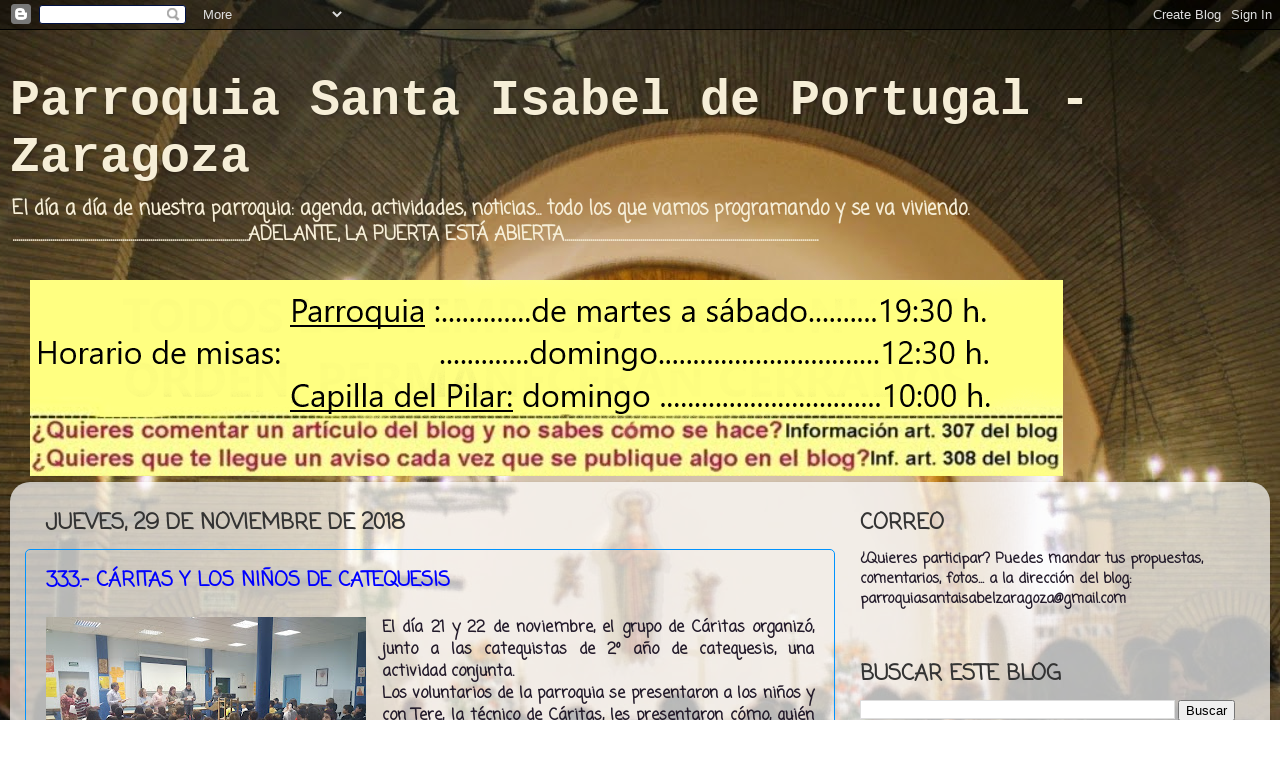

--- FILE ---
content_type: text/html; charset=UTF-8
request_url: https://parroquiasantaisabelzaragoza.blogspot.com/2018/11/
body_size: 19552
content:
<!DOCTYPE html>
<html class='v2' dir='ltr' lang='es'>
<head>
<link href='https://www.blogger.com/static/v1/widgets/335934321-css_bundle_v2.css' rel='stylesheet' type='text/css'/>
<meta content='width=1100' name='viewport'/>
<meta content='text/html; charset=UTF-8' http-equiv='Content-Type'/>
<meta content='blogger' name='generator'/>
<link href='https://parroquiasantaisabelzaragoza.blogspot.com/favicon.ico' rel='icon' type='image/x-icon'/>
<link href='https://parroquiasantaisabelzaragoza.blogspot.com/2018/11/' rel='canonical'/>
<link rel="alternate" type="application/atom+xml" title="Parroquia Santa Isabel de Portugal - Zaragoza - Atom" href="https://parroquiasantaisabelzaragoza.blogspot.com/feeds/posts/default" />
<link rel="alternate" type="application/rss+xml" title="Parroquia Santa Isabel de Portugal - Zaragoza - RSS" href="https://parroquiasantaisabelzaragoza.blogspot.com/feeds/posts/default?alt=rss" />
<link rel="service.post" type="application/atom+xml" title="Parroquia Santa Isabel de Portugal - Zaragoza - Atom" href="https://www.blogger.com/feeds/6004458144302308237/posts/default" />
<!--Can't find substitution for tag [blog.ieCssRetrofitLinks]-->
<meta content='https://parroquiasantaisabelzaragoza.blogspot.com/2018/11/' property='og:url'/>
<meta content='Parroquia Santa Isabel de Portugal - Zaragoza' property='og:title'/>
<meta content='                                      El día a día de nuestra parroquia: agenda, actividades, noticias... todo los que vamos programando y se va viviendo.
......................................................................................................................ADELANTE, LA PUERTA ESTÁ ABIERTA...............................................................................................................................
    ' property='og:description'/>
<title>Parroquia Santa Isabel de Portugal - Zaragoza: noviembre 2018</title>
<style type='text/css'>@font-face{font-family:'Coming Soon';font-style:normal;font-weight:400;font-display:swap;src:url(//fonts.gstatic.com/s/comingsoon/v20/qWcuB6mzpYL7AJ2VfdQR1t-VWDnRsDkg.woff2)format('woff2');unicode-range:U+0000-00FF,U+0131,U+0152-0153,U+02BB-02BC,U+02C6,U+02DA,U+02DC,U+0304,U+0308,U+0329,U+2000-206F,U+20AC,U+2122,U+2191,U+2193,U+2212,U+2215,U+FEFF,U+FFFD;}</style>
<style id='page-skin-1' type='text/css'><!--
/*-----------------------------------------------
Blogger Template Style
Name:     Picture Window
Designer: Blogger
URL:      www.blogger.com
----------------------------------------------- */
/* Content
----------------------------------------------- */
body {
font: normal bold 16px Coming Soon;
color: #221a2a;
background: transparent url(//1.bp.blogspot.com/-0NfzQapv1LM/VD1-XgnnvyI/AAAAAAAAADY/G9WsT_G36dk/s0/IMG_9645%2Bdistorsi%25C3%25B3n.jpg) repeat-y scroll top center;
}
html body .region-inner {
min-width: 0;
max-width: 100%;
width: auto;
}
.content-outer {
font-size: 90%;
}
a:link {
text-decoration:none;
color: #30a8ff;
}
a:visited {
text-decoration:none;
color: #663399;
}
a:hover {
text-decoration:underline;
color: #8832ff;
}
.content-outer {
background: transparent none repeat scroll top left;
-moz-border-radius: 0;
-webkit-border-radius: 0;
-goog-ms-border-radius: 0;
border-radius: 0;
-moz-box-shadow: 0 0 0 rgba(0, 0, 0, .15);
-webkit-box-shadow: 0 0 0 rgba(0, 0, 0, .15);
-goog-ms-box-shadow: 0 0 0 rgba(0, 0, 0, .15);
box-shadow: 0 0 0 rgba(0, 0, 0, .15);
margin: 20px auto;
}
.content-inner {
padding: 0;
}
/* Header
----------------------------------------------- */
.header-outer {
background: transparent none repeat-x scroll top left;
_background-image: none;
color: #f6eed7;
-moz-border-radius: 0;
-webkit-border-radius: 0;
-goog-ms-border-radius: 0;
border-radius: 0;
}
.Header img, .Header #header-inner {
-moz-border-radius: 0;
-webkit-border-radius: 0;
-goog-ms-border-radius: 0;
border-radius: 0;
}
.header-inner .Header .titlewrapper,
.header-inner .Header .descriptionwrapper {
padding-left: 0;
padding-right: 0;
}
.Header h1 {
font: normal bold 50px 'Courier New', Courier, FreeMono, monospace;
text-shadow: 1px 1px 3px rgba(0, 0, 0, 0.3);
}
.Header h1 a {
color: #f6eed7;
}
.Header .description {
font-size: 130%;
}
/* Tabs
----------------------------------------------- */
.tabs-inner {
margin: .5em 20px 0;
padding: 0;
}
.tabs-inner .section {
margin: 0;
}
.tabs-inner .widget ul {
padding: 0;
background: transparent none repeat scroll bottom;
-moz-border-radius: 0;
-webkit-border-radius: 0;
-goog-ms-border-radius: 0;
border-radius: 0;
}
.tabs-inner .widget li {
border: none;
}
.tabs-inner .widget li a {
display: inline-block;
padding: .5em 1em;
margin-right: .25em;
color: #cc6699;
font: normal normal 15px Coming Soon;
-moz-border-radius: 10px 10px 0 0;
-webkit-border-top-left-radius: 10px;
-webkit-border-top-right-radius: 10px;
-goog-ms-border-radius: 10px 10px 0 0;
border-radius: 10px 10px 0 0;
background: transparent url(https://resources.blogblog.com/blogblog/data/1kt/transparent/black50.png) repeat scroll top left;
border-right: 1px solid transparent;
}
.tabs-inner .widget li:first-child a {
padding-left: 1.25em;
-moz-border-radius-topleft: 10px;
-moz-border-radius-bottomleft: 0;
-webkit-border-top-left-radius: 10px;
-webkit-border-bottom-left-radius: 0;
-goog-ms-border-top-left-radius: 10px;
-goog-ms-border-bottom-left-radius: 0;
border-top-left-radius: 10px;
border-bottom-left-radius: 0;
}
.tabs-inner .widget li.selected a,
.tabs-inner .widget li a:hover {
position: relative;
z-index: 1;
background: transparent url(https://resources.blogblog.com/blogblog/data/1kt/transparent/white80.png) repeat scroll bottom;
color: #4c0099;
-moz-box-shadow: 0 0 3px rgba(0, 0, 0, .15);
-webkit-box-shadow: 0 0 3px rgba(0, 0, 0, .15);
-goog-ms-box-shadow: 0 0 3px rgba(0, 0, 0, .15);
box-shadow: 0 0 3px rgba(0, 0, 0, .15);
}
/* Headings
----------------------------------------------- */
h2 {
font: normal normal 14px normal 13px Arial, Tahoma, Helvetica, FreeSans, sans-serif;
text-transform: uppercase;
color: #333333;
margin: .5em 0;
}
/* Main
----------------------------------------------- */
.main-outer {
background: transparent url(https://resources.blogblog.com/blogblog/data/1kt/transparent/white80.png) repeat scroll top left;
-moz-border-radius: 20px 20px 0 0;
-webkit-border-top-left-radius: 20px;
-webkit-border-top-right-radius: 20px;
-webkit-border-bottom-left-radius: 0;
-webkit-border-bottom-right-radius: 0;
-goog-ms-border-radius: 20px 20px 0 0;
border-radius: 20px 20px 0 0;
-moz-box-shadow: 0 1px 3px rgba(0, 0, 0, .15);
-webkit-box-shadow: 0 1px 3px rgba(0, 0, 0, .15);
-goog-ms-box-shadow: 0 1px 3px rgba(0, 0, 0, .15);
box-shadow: 0 1px 3px rgba(0, 0, 0, .15);
}
.main-inner {
padding: 15px 20px 20px;
}
.main-inner .column-center-inner {
padding: 0 0;
}
.main-inner .column-left-inner {
padding-left: 0;
}
.main-inner .column-right-inner {
padding-right: 0;
}
/* Posts
----------------------------------------------- */
h3.post-title {
margin: 0;
font: normal bold 20px Coming Soon;
}
.comments h4 {
margin: 1em 0 0;
font: normal bold 20px Coming Soon;
}
.date-header span {
color: #333333;
}
.post-outer {
background-color: transparent;
border: solid 1px #0093ff;
-moz-border-radius: 5px;
-webkit-border-radius: 5px;
border-radius: 5px;
-goog-ms-border-radius: 5px;
padding: 15px 20px;
margin: 0 -20px 20px;
}
.post-body {
line-height: 1.4;
font-size: 110%;
position: relative;
}
.post-header {
margin: 0 0 1.5em;
color: #1e122a;
line-height: 1.6;
}
.post-footer {
margin: .5em 0 0;
color: #1e122a;
line-height: 1.6;
}
#blog-pager {
font-size: 140%
}
#comments .comment-author {
padding-top: 1.5em;
border-top: dashed 1px #ccc;
border-top: dashed 1px rgba(128, 128, 128, .5);
background-position: 0 1.5em;
}
#comments .comment-author:first-child {
padding-top: 0;
border-top: none;
}
.avatar-image-container {
margin: .2em 0 0;
}
/* Comments
----------------------------------------------- */
.comments .comments-content .icon.blog-author {
background-repeat: no-repeat;
background-image: url([data-uri]);
}
.comments .comments-content .loadmore a {
border-top: 1px solid #8832ff;
border-bottom: 1px solid #8832ff;
}
.comments .continue {
border-top: 2px solid #8832ff;
}
/* Widgets
----------------------------------------------- */
.widget ul, .widget #ArchiveList ul.flat {
padding: 0;
list-style: none;
}
.widget ul li, .widget #ArchiveList ul.flat li {
border-top: dashed 1px #ccc;
border-top: dashed 1px rgba(128, 128, 128, .5);
}
.widget ul li:first-child, .widget #ArchiveList ul.flat li:first-child {
border-top: none;
}
.widget .post-body ul {
list-style: disc;
}
.widget .post-body ul li {
border: none;
}
/* Footer
----------------------------------------------- */
.footer-outer {
color:#ff6b00;
background: transparent url(https://resources.blogblog.com/blogblog/data/1kt/transparent/black50.png) repeat scroll top left;
-moz-border-radius: 0 0 20px 20px;
-webkit-border-top-left-radius: 0;
-webkit-border-top-right-radius: 0;
-webkit-border-bottom-left-radius: 20px;
-webkit-border-bottom-right-radius: 20px;
-goog-ms-border-radius: 0 0 20px 20px;
border-radius: 0 0 20px 20px;
-moz-box-shadow: 0 1px 3px rgba(0, 0, 0, .15);
-webkit-box-shadow: 0 1px 3px rgba(0, 0, 0, .15);
-goog-ms-box-shadow: 0 1px 3px rgba(0, 0, 0, .15);
box-shadow: 0 1px 3px rgba(0, 0, 0, .15);
}
.footer-inner {
padding: 10px 20px 20px;
}
.footer-outer a {
color: #337fcc;
}
.footer-outer a:visited {
color: #cc6699;
}
.footer-outer a:hover {
color: #004d99;
}
.footer-outer .widget h2 {
color: #337fcc;
}
/* Mobile
----------------------------------------------- */
html body.mobile {
height: auto;
}
html body.mobile {
min-height: 480px;
background-size: 100% auto;
}
.mobile .body-fauxcolumn-outer {
background: transparent none repeat scroll top left;
}
html .mobile .mobile-date-outer, html .mobile .blog-pager {
border-bottom: none;
background: transparent url(https://resources.blogblog.com/blogblog/data/1kt/transparent/white80.png) repeat scroll top left;
margin-bottom: 10px;
}
.mobile .date-outer {
background: transparent url(https://resources.blogblog.com/blogblog/data/1kt/transparent/white80.png) repeat scroll top left;
}
.mobile .header-outer, .mobile .main-outer,
.mobile .post-outer, .mobile .footer-outer {
-moz-border-radius: 0;
-webkit-border-radius: 0;
-goog-ms-border-radius: 0;
border-radius: 0;
}
.mobile .content-outer,
.mobile .main-outer,
.mobile .post-outer {
background: inherit;
border: none;
}
.mobile .content-outer {
font-size: 100%;
}
.mobile-link-button {
background-color: #30a8ff;
}
.mobile-link-button a:link, .mobile-link-button a:visited {
color: transparent;
}
.mobile-index-contents {
color: #221a2a;
}
.mobile .tabs-inner .PageList .widget-content {
background: transparent url(https://resources.blogblog.com/blogblog/data/1kt/transparent/white80.png) repeat scroll bottom;
color: #4c0099;
}
.mobile .tabs-inner .PageList .widget-content .pagelist-arrow {
border-left: 1px solid transparent;
}

--></style>
<style id='template-skin-1' type='text/css'><!--
body {
min-width: 1260px;
}
.content-outer, .content-fauxcolumn-outer, .region-inner {
min-width: 1260px;
max-width: 1260px;
_width: 1260px;
}
.main-inner .columns {
padding-left: 0px;
padding-right: 420px;
}
.main-inner .fauxcolumn-center-outer {
left: 0px;
right: 420px;
/* IE6 does not respect left and right together */
_width: expression(this.parentNode.offsetWidth -
parseInt("0px") -
parseInt("420px") + 'px');
}
.main-inner .fauxcolumn-left-outer {
width: 0px;
}
.main-inner .fauxcolumn-right-outer {
width: 420px;
}
.main-inner .column-left-outer {
width: 0px;
right: 100%;
margin-left: -0px;
}
.main-inner .column-right-outer {
width: 420px;
margin-right: -420px;
}
#layout {
min-width: 0;
}
#layout .content-outer {
min-width: 0;
width: 800px;
}
#layout .region-inner {
min-width: 0;
width: auto;
}
body#layout div.add_widget {
padding: 8px;
}
body#layout div.add_widget a {
margin-left: 32px;
}
--></style>
<style>
    body {background-image:url(\/\/1.bp.blogspot.com\/-0NfzQapv1LM\/VD1-XgnnvyI\/AAAAAAAAADY\/G9WsT_G36dk\/s0\/IMG_9645%2Bdistorsi%25C3%25B3n.jpg);}
    
@media (max-width: 200px) { body {background-image:url(\/\/1.bp.blogspot.com\/-0NfzQapv1LM\/VD1-XgnnvyI\/AAAAAAAAADY\/G9WsT_G36dk\/w200\/IMG_9645%2Bdistorsi%25C3%25B3n.jpg);}}
@media (max-width: 400px) and (min-width: 201px) { body {background-image:url(\/\/1.bp.blogspot.com\/-0NfzQapv1LM\/VD1-XgnnvyI\/AAAAAAAAADY\/G9WsT_G36dk\/w400\/IMG_9645%2Bdistorsi%25C3%25B3n.jpg);}}
@media (max-width: 800px) and (min-width: 401px) { body {background-image:url(\/\/1.bp.blogspot.com\/-0NfzQapv1LM\/VD1-XgnnvyI\/AAAAAAAAADY\/G9WsT_G36dk\/w800\/IMG_9645%2Bdistorsi%25C3%25B3n.jpg);}}
@media (max-width: 1200px) and (min-width: 801px) { body {background-image:url(\/\/1.bp.blogspot.com\/-0NfzQapv1LM\/VD1-XgnnvyI\/AAAAAAAAADY\/G9WsT_G36dk\/w1200\/IMG_9645%2Bdistorsi%25C3%25B3n.jpg);}}
/* Last tag covers anything over one higher than the previous max-size cap. */
@media (min-width: 1201px) { body {background-image:url(\/\/1.bp.blogspot.com\/-0NfzQapv1LM\/VD1-XgnnvyI\/AAAAAAAAADY\/G9WsT_G36dk\/w1600\/IMG_9645%2Bdistorsi%25C3%25B3n.jpg);}}
  </style>
<link href='https://www.blogger.com/dyn-css/authorization.css?targetBlogID=6004458144302308237&amp;zx=27413d07-36a6-4a8a-b1d2-ebcbc26f6cf2' media='none' onload='if(media!=&#39;all&#39;)media=&#39;all&#39;' rel='stylesheet'/><noscript><link href='https://www.blogger.com/dyn-css/authorization.css?targetBlogID=6004458144302308237&amp;zx=27413d07-36a6-4a8a-b1d2-ebcbc26f6cf2' rel='stylesheet'/></noscript>
<meta name='google-adsense-platform-account' content='ca-host-pub-1556223355139109'/>
<meta name='google-adsense-platform-domain' content='blogspot.com'/>

</head>
<body class='loading variant-open'>
<div class='navbar section' id='navbar' name='Barra de navegación'><div class='widget Navbar' data-version='1' id='Navbar1'><script type="text/javascript">
    function setAttributeOnload(object, attribute, val) {
      if(window.addEventListener) {
        window.addEventListener('load',
          function(){ object[attribute] = val; }, false);
      } else {
        window.attachEvent('onload', function(){ object[attribute] = val; });
      }
    }
  </script>
<div id="navbar-iframe-container"></div>
<script type="text/javascript" src="https://apis.google.com/js/platform.js"></script>
<script type="text/javascript">
      gapi.load("gapi.iframes:gapi.iframes.style.bubble", function() {
        if (gapi.iframes && gapi.iframes.getContext) {
          gapi.iframes.getContext().openChild({
              url: 'https://www.blogger.com/navbar/6004458144302308237?origin\x3dhttps://parroquiasantaisabelzaragoza.blogspot.com',
              where: document.getElementById("navbar-iframe-container"),
              id: "navbar-iframe"
          });
        }
      });
    </script><script type="text/javascript">
(function() {
var script = document.createElement('script');
script.type = 'text/javascript';
script.src = '//pagead2.googlesyndication.com/pagead/js/google_top_exp.js';
var head = document.getElementsByTagName('head')[0];
if (head) {
head.appendChild(script);
}})();
</script>
</div></div>
<div class='body-fauxcolumns'>
<div class='fauxcolumn-outer body-fauxcolumn-outer'>
<div class='cap-top'>
<div class='cap-left'></div>
<div class='cap-right'></div>
</div>
<div class='fauxborder-left'>
<div class='fauxborder-right'></div>
<div class='fauxcolumn-inner'>
</div>
</div>
<div class='cap-bottom'>
<div class='cap-left'></div>
<div class='cap-right'></div>
</div>
</div>
</div>
<div class='content'>
<div class='content-fauxcolumns'>
<div class='fauxcolumn-outer content-fauxcolumn-outer'>
<div class='cap-top'>
<div class='cap-left'></div>
<div class='cap-right'></div>
</div>
<div class='fauxborder-left'>
<div class='fauxborder-right'></div>
<div class='fauxcolumn-inner'>
</div>
</div>
<div class='cap-bottom'>
<div class='cap-left'></div>
<div class='cap-right'></div>
</div>
</div>
</div>
<div class='content-outer'>
<div class='content-cap-top cap-top'>
<div class='cap-left'></div>
<div class='cap-right'></div>
</div>
<div class='fauxborder-left content-fauxborder-left'>
<div class='fauxborder-right content-fauxborder-right'></div>
<div class='content-inner'>
<header>
<div class='header-outer'>
<div class='header-cap-top cap-top'>
<div class='cap-left'></div>
<div class='cap-right'></div>
</div>
<div class='fauxborder-left header-fauxborder-left'>
<div class='fauxborder-right header-fauxborder-right'></div>
<div class='region-inner header-inner'>
<div class='header section' id='header' name='Cabecera'><div class='widget Header' data-version='1' id='Header1'>
<div id='header-inner'>
<div class='titlewrapper'>
<h1 class='title'>
<a href='https://parroquiasantaisabelzaragoza.blogspot.com/'>
Parroquia Santa Isabel de Portugal - Zaragoza
</a>
</h1>
</div>
<div class='descriptionwrapper'>
<p class='description'><span>                                      El día a día de nuestra parroquia: agenda, actividades, noticias... todo los que vamos programando y se va viviendo.
......................................................................................................................ADELANTE, LA PUERTA ESTÁ ABIERTA...............................................................................................................................
    </span></p>
</div>
</div>
</div></div>
</div>
</div>
<div class='header-cap-bottom cap-bottom'>
<div class='cap-left'></div>
<div class='cap-right'></div>
</div>
</div>
</header>
<div class='tabs-outer'>
<div class='tabs-cap-top cap-top'>
<div class='cap-left'></div>
<div class='cap-right'></div>
</div>
<div class='fauxborder-left tabs-fauxborder-left'>
<div class='fauxborder-right tabs-fauxborder-right'></div>
<div class='region-inner tabs-inner'>
<div class='tabs section' id='crosscol' name='Multicolumnas'><div class='widget Image' data-version='1' id='Image1'>
<h2>INFORMACIÓN</h2>
<div class='widget-content'>
<img alt='INFORMACIÓN' height='196' id='Image1_img' src='https://blogger.googleusercontent.com/img/b/R29vZ2xl/AVvXsEi9VHE1kwiS7mJCaTTIfo0ejAHg-VlU1-OjbQprEtHwt0NUr8XDxLbaBXVuf4WSzYC7vSXDBzNe3QlR47OLAXNhGZTozGiUKR1IT83IrgYQrCHhplFJMiThMmXdnVxXLwRjKvqov6hjw_s/s1220/nuevos.png' width='1033'/>
<br/>
</div>
<div class='clear'></div>
</div></div>
<div class='tabs no-items section' id='crosscol-overflow' name='Cross-Column 2'></div>
</div>
</div>
<div class='tabs-cap-bottom cap-bottom'>
<div class='cap-left'></div>
<div class='cap-right'></div>
</div>
</div>
<div class='main-outer'>
<div class='main-cap-top cap-top'>
<div class='cap-left'></div>
<div class='cap-right'></div>
</div>
<div class='fauxborder-left main-fauxborder-left'>
<div class='fauxborder-right main-fauxborder-right'></div>
<div class='region-inner main-inner'>
<div class='columns fauxcolumns'>
<div class='fauxcolumn-outer fauxcolumn-center-outer'>
<div class='cap-top'>
<div class='cap-left'></div>
<div class='cap-right'></div>
</div>
<div class='fauxborder-left'>
<div class='fauxborder-right'></div>
<div class='fauxcolumn-inner'>
</div>
</div>
<div class='cap-bottom'>
<div class='cap-left'></div>
<div class='cap-right'></div>
</div>
</div>
<div class='fauxcolumn-outer fauxcolumn-left-outer'>
<div class='cap-top'>
<div class='cap-left'></div>
<div class='cap-right'></div>
</div>
<div class='fauxborder-left'>
<div class='fauxborder-right'></div>
<div class='fauxcolumn-inner'>
</div>
</div>
<div class='cap-bottom'>
<div class='cap-left'></div>
<div class='cap-right'></div>
</div>
</div>
<div class='fauxcolumn-outer fauxcolumn-right-outer'>
<div class='cap-top'>
<div class='cap-left'></div>
<div class='cap-right'></div>
</div>
<div class='fauxborder-left'>
<div class='fauxborder-right'></div>
<div class='fauxcolumn-inner'>
</div>
</div>
<div class='cap-bottom'>
<div class='cap-left'></div>
<div class='cap-right'></div>
</div>
</div>
<!-- corrects IE6 width calculation -->
<div class='columns-inner'>
<div class='column-center-outer'>
<div class='column-center-inner'>
<div class='main section' id='main' name='Principal'><div class='widget Blog' data-version='1' id='Blog1'>
<div class='blog-posts hfeed'>

          <div class="date-outer">
        
<h2 class='date-header'><span>jueves, 29 de noviembre de 2018</span></h2>

          <div class="date-posts">
        
<div class='post-outer'>
<div class='post hentry uncustomized-post-template' itemprop='blogPost' itemscope='itemscope' itemtype='http://schema.org/BlogPosting'>
<meta content='https://blogger.googleusercontent.com/img/b/R29vZ2xl/AVvXsEhf2vpRX6MV7ZHgQEqME2NinnTtOukcycG6366Stme87lM5HANhzjJ9YO4a4hQ2bY3r7Dlb4Nr7J87c0-tygMZb754lC3Bl0ooiTBTlanSSQHSIQwT5n16j9rKRXDy7jgq6CwqtTVwpOcY/s320/20181121_173545.jpg' itemprop='image_url'/>
<meta content='6004458144302308237' itemprop='blogId'/>
<meta content='3861040012933185529' itemprop='postId'/>
<a name='3861040012933185529'></a>
<h3 class='post-title entry-title' itemprop='name'>
<a href='https://parroquiasantaisabelzaragoza.blogspot.com/2018/11/333-caritas-y-los-ninos-de-catequesis.html'>     <font color="#0000FF">333.- CÁRITAS Y LOS NIÑOS DE CATEQUESIS </font></a>
</h3>
<div class='post-header'>
<div class='post-header-line-1'></div>
</div>
<div class='post-body entry-content' id='post-body-3861040012933185529' itemprop='description articleBody'>
<div class="separator" style="clear: both; text-align: center;">
<a href="https://blogger.googleusercontent.com/img/b/R29vZ2xl/AVvXsEhf2vpRX6MV7ZHgQEqME2NinnTtOukcycG6366Stme87lM5HANhzjJ9YO4a4hQ2bY3r7Dlb4Nr7J87c0-tygMZb754lC3Bl0ooiTBTlanSSQHSIQwT5n16j9rKRXDy7jgq6CwqtTVwpOcY/s1600/20181121_173545.jpg" imageanchor="1" style="clear: left; float: left; margin-bottom: 1em; margin-right: 1em;"><img border="0" data-original-height="900" data-original-width="1600" height="180" src="https://blogger.googleusercontent.com/img/b/R29vZ2xl/AVvXsEhf2vpRX6MV7ZHgQEqME2NinnTtOukcycG6366Stme87lM5HANhzjJ9YO4a4hQ2bY3r7Dlb4Nr7J87c0-tygMZb754lC3Bl0ooiTBTlanSSQHSIQwT5n16j9rKRXDy7jgq6CwqtTVwpOcY/s320/20181121_173545.jpg" width="320" /></a></div>
<div style="text-align: justify;">
El día 21 y 22 de noviembre, el grupo de Cáritas organizó, junto a las catequistas de 2º año de catequesis, una actividad conjunta.</div>
<div style="text-align: justify;">
Los voluntarios de la parroquia se presentaron a los niños y con Tere, la técnico de Cáritas, les presentaron cómo, quién y para qué se trabaja en Cáritas. Y así, de una forma divertida y entretenida, hemos tenido una experiencia agradable y enriquecedora para todos.</div>
<div style="text-align: justify;">
<br /></div>
<div style="text-align: center;">
<a href="https://drive.google.com/open?id=1VIa27NIZvhXWKio_Nl1b7cGvADZmX1D9" target="_blank"><span style="font-size: large;">Más fotos de la actividad clicando aquí</span></a></div>
<div style='clear: both;'></div>
</div>
<div class='post-footer'>
<div class='post-footer-line post-footer-line-1'>
<span class='post-author vcard'>
Publicado por
<span class='fn' itemprop='author' itemscope='itemscope' itemtype='http://schema.org/Person'>
<meta content='https://www.blogger.com/profile/09909326563710837020' itemprop='url'/>
<a class='g-profile' href='https://www.blogger.com/profile/09909326563710837020' rel='author' title='author profile'>
<span itemprop='name'>parroquia Sta. Isabel</span>
</a>
</span>
</span>
<span class='post-timestamp'>
en
<meta content='https://parroquiasantaisabelzaragoza.blogspot.com/2018/11/333-caritas-y-los-ninos-de-catequesis.html' itemprop='url'/>
<a class='timestamp-link' href='https://parroquiasantaisabelzaragoza.blogspot.com/2018/11/333-caritas-y-los-ninos-de-catequesis.html' rel='bookmark' title='permanent link'><abbr class='published' itemprop='datePublished' title='2018-11-29T23:08:00+01:00'>23:08</abbr></a>
</span>
<span class='post-comment-link'>
<a class='comment-link' href='https://parroquiasantaisabelzaragoza.blogspot.com/2018/11/333-caritas-y-los-ninos-de-catequesis.html#comment-form' onclick=''>
No hay comentarios:
  </a>
</span>
<span class='post-icons'>
<span class='item-control blog-admin pid-1483657085'>
<a href='https://www.blogger.com/post-edit.g?blogID=6004458144302308237&postID=3861040012933185529&from=pencil' title='Editar entrada'>
<img alt='' class='icon-action' height='18' src='https://resources.blogblog.com/img/icon18_edit_allbkg.gif' width='18'/>
</a>
</span>
</span>
<div class='post-share-buttons goog-inline-block'>
<a class='goog-inline-block share-button sb-email' href='https://www.blogger.com/share-post.g?blogID=6004458144302308237&postID=3861040012933185529&target=email' target='_blank' title='Enviar por correo electrónico'><span class='share-button-link-text'>Enviar por correo electrónico</span></a><a class='goog-inline-block share-button sb-blog' href='https://www.blogger.com/share-post.g?blogID=6004458144302308237&postID=3861040012933185529&target=blog' onclick='window.open(this.href, "_blank", "height=270,width=475"); return false;' target='_blank' title='Escribe un blog'><span class='share-button-link-text'>Escribe un blog</span></a><a class='goog-inline-block share-button sb-twitter' href='https://www.blogger.com/share-post.g?blogID=6004458144302308237&postID=3861040012933185529&target=twitter' target='_blank' title='Compartir en X'><span class='share-button-link-text'>Compartir en X</span></a><a class='goog-inline-block share-button sb-facebook' href='https://www.blogger.com/share-post.g?blogID=6004458144302308237&postID=3861040012933185529&target=facebook' onclick='window.open(this.href, "_blank", "height=430,width=640"); return false;' target='_blank' title='Compartir con Facebook'><span class='share-button-link-text'>Compartir con Facebook</span></a><a class='goog-inline-block share-button sb-pinterest' href='https://www.blogger.com/share-post.g?blogID=6004458144302308237&postID=3861040012933185529&target=pinterest' target='_blank' title='Compartir en Pinterest'><span class='share-button-link-text'>Compartir en Pinterest</span></a>
</div>
</div>
<div class='post-footer-line post-footer-line-2'>
<span class='post-labels'>
Etiquetas:
<a href='https://parroquiasantaisabelzaragoza.blogspot.com/search/label/2018' rel='tag'>2018</a>,
<a href='https://parroquiasantaisabelzaragoza.blogspot.com/search/label/C%C3%A1ritas' rel='tag'>Cáritas</a>,
<a href='https://parroquiasantaisabelzaragoza.blogspot.com/search/label/Catequesis' rel='tag'>Catequesis</a>,
<a href='https://parroquiasantaisabelzaragoza.blogspot.com/search/label/fotos' rel='tag'>fotos</a>
</span>
</div>
<div class='post-footer-line post-footer-line-3'>
<span class='post-location'>
</span>
</div>
</div>
</div>
</div>

          </div></div>
        

          <div class="date-outer">
        
<h2 class='date-header'><span>sábado, 17 de noviembre de 2018</span></h2>

          <div class="date-posts">
        
<div class='post-outer'>
<div class='post hentry uncustomized-post-template' itemprop='blogPost' itemscope='itemscope' itemtype='http://schema.org/BlogPosting'>
<meta content='https://blogger.googleusercontent.com/img/b/R29vZ2xl/AVvXsEhVMcygNYVFK5GxfTw1d6JbbjYMQLTEbFO9Eor4NIfjz3oQ6uyZDlSnkX0tWwwvIkHHWRI2q5YutkGIYG5Jj6yg-1fDYn0py3BTQxXliCaSwE6xzJCANXh2aQVHP1IeeaGcgpHIHl2UP2Y/s640/Captura.PNG' itemprop='image_url'/>
<meta content='6004458144302308237' itemprop='blogId'/>
<meta content='5087852748545885262' itemprop='postId'/>
<a name='5087852748545885262'></a>
<h3 class='post-title entry-title' itemprop='name'>
<a href='https://parroquiasantaisabelzaragoza.blogspot.com/2018/11/332-taize-encuentro-europeo-en-madrid.html'>     <font color="#0000FF">332.- TAIZÉ. ENCUENTRO EUROPEO EN MADRID </font></a>
</h3>
<div class='post-header'>
<div class='post-header-line-1'></div>
</div>
<div class='post-body entry-content' id='post-body-5087852748545885262' itemprop='description articleBody'>
<b></b><span style="font-size: large;"></span><div style="text-align: center;">
<a href="https://blogger.googleusercontent.com/img/b/R29vZ2xl/AVvXsEhVMcygNYVFK5GxfTw1d6JbbjYMQLTEbFO9Eor4NIfjz3oQ6uyZDlSnkX0tWwwvIkHHWRI2q5YutkGIYG5Jj6yg-1fDYn0py3BTQxXliCaSwE6xzJCANXh2aQVHP1IeeaGcgpHIHl2UP2Y/s1600/Captura.PNG" imageanchor="1"><img border="0" height="289" src="https://blogger.googleusercontent.com/img/b/R29vZ2xl/AVvXsEhVMcygNYVFK5GxfTw1d6JbbjYMQLTEbFO9Eor4NIfjz3oQ6uyZDlSnkX0tWwwvIkHHWRI2q5YutkGIYG5Jj6yg-1fDYn0py3BTQxXliCaSwE6xzJCANXh2aQVHP1IeeaGcgpHIHl2UP2Y/s640/Captura.PNG" width="640" /></a></div>
<div style="text-align: center;">
<b><span style="font-size: large;">DEL 28 DE DICIEMBRE 2018 AL 1 DE ENERO 2019</span></b></div>
<b></b><span style="font-size: large;"></span><span style="font-size: large;"></span><div style="text-align: center;">
<br /></div>
<div style="text-align: center;">
<a href="http://%3cfont%20color=%22/#0000FF&quot;&gt;331.- VIAJE A TIERRA SANTA &lt;/font&gt;" target="_blank"><span style="font-size: large;">VÍDEO INVITACIÓN AL ENCUENTRO</span></a></div>
<span style="font-size: large;"></span><div style="text-align: center;">
<br /></div>
<div style="text-align: center;">
<a href="https://youtu.be/W2NvG49EsoQ" target="_blank"><span style="font-size: large;">VÍDEO DE LA ORACIÓN EN SAN MIGUEL DE LOS NAVARROS</span></a></div>
<div style='clear: both;'></div>
</div>
<div class='post-footer'>
<div class='post-footer-line post-footer-line-1'>
<span class='post-author vcard'>
Publicado por
<span class='fn' itemprop='author' itemscope='itemscope' itemtype='http://schema.org/Person'>
<meta content='https://www.blogger.com/profile/09909326563710837020' itemprop='url'/>
<a class='g-profile' href='https://www.blogger.com/profile/09909326563710837020' rel='author' title='author profile'>
<span itemprop='name'>parroquia Sta. Isabel</span>
</a>
</span>
</span>
<span class='post-timestamp'>
en
<meta content='https://parroquiasantaisabelzaragoza.blogspot.com/2018/11/332-taize-encuentro-europeo-en-madrid.html' itemprop='url'/>
<a class='timestamp-link' href='https://parroquiasantaisabelzaragoza.blogspot.com/2018/11/332-taize-encuentro-europeo-en-madrid.html' rel='bookmark' title='permanent link'><abbr class='published' itemprop='datePublished' title='2018-11-17T19:49:00+01:00'>19:49</abbr></a>
</span>
<span class='post-comment-link'>
<a class='comment-link' href='https://parroquiasantaisabelzaragoza.blogspot.com/2018/11/332-taize-encuentro-europeo-en-madrid.html#comment-form' onclick=''>
No hay comentarios:
  </a>
</span>
<span class='post-icons'>
<span class='item-control blog-admin pid-1483657085'>
<a href='https://www.blogger.com/post-edit.g?blogID=6004458144302308237&postID=5087852748545885262&from=pencil' title='Editar entrada'>
<img alt='' class='icon-action' height='18' src='https://resources.blogblog.com/img/icon18_edit_allbkg.gif' width='18'/>
</a>
</span>
</span>
<div class='post-share-buttons goog-inline-block'>
<a class='goog-inline-block share-button sb-email' href='https://www.blogger.com/share-post.g?blogID=6004458144302308237&postID=5087852748545885262&target=email' target='_blank' title='Enviar por correo electrónico'><span class='share-button-link-text'>Enviar por correo electrónico</span></a><a class='goog-inline-block share-button sb-blog' href='https://www.blogger.com/share-post.g?blogID=6004458144302308237&postID=5087852748545885262&target=blog' onclick='window.open(this.href, "_blank", "height=270,width=475"); return false;' target='_blank' title='Escribe un blog'><span class='share-button-link-text'>Escribe un blog</span></a><a class='goog-inline-block share-button sb-twitter' href='https://www.blogger.com/share-post.g?blogID=6004458144302308237&postID=5087852748545885262&target=twitter' target='_blank' title='Compartir en X'><span class='share-button-link-text'>Compartir en X</span></a><a class='goog-inline-block share-button sb-facebook' href='https://www.blogger.com/share-post.g?blogID=6004458144302308237&postID=5087852748545885262&target=facebook' onclick='window.open(this.href, "_blank", "height=430,width=640"); return false;' target='_blank' title='Compartir con Facebook'><span class='share-button-link-text'>Compartir con Facebook</span></a><a class='goog-inline-block share-button sb-pinterest' href='https://www.blogger.com/share-post.g?blogID=6004458144302308237&postID=5087852748545885262&target=pinterest' target='_blank' title='Compartir en Pinterest'><span class='share-button-link-text'>Compartir en Pinterest</span></a>
</div>
</div>
<div class='post-footer-line post-footer-line-2'>
<span class='post-labels'>
Etiquetas:
<a href='https://parroquiasantaisabelzaragoza.blogspot.com/search/label/2018' rel='tag'>2018</a>,
<a href='https://parroquiasantaisabelzaragoza.blogspot.com/search/label/Encuentro' rel='tag'>Encuentro</a>
</span>
</div>
<div class='post-footer-line post-footer-line-3'>
<span class='post-location'>
</span>
</div>
</div>
</div>
</div>
<div class='post-outer'>
<div class='post hentry uncustomized-post-template' itemprop='blogPost' itemscope='itemscope' itemtype='http://schema.org/BlogPosting'>
<meta content='https://blogger.googleusercontent.com/img/b/R29vZ2xl/AVvXsEhJNlzfKzV7FJEtvsEUAaMNzuTA76TcWWMiIOIz8zkaT_dmxdmmiQHDREzWJcFlr5NfGoKzRal-06H0h1I89EbTw26pZlJAKSYic5ct2zQ2BlvZ30iNrbWTaDpBJc4I9wYJcy1tuGwnVas/s640/Captura.PNG' itemprop='image_url'/>
<meta content='6004458144302308237' itemprop='blogId'/>
<meta content='9152793106856807807' itemprop='postId'/>
<a name='9152793106856807807'></a>
<h3 class='post-title entry-title' itemprop='name'>
<a href='https://parroquiasantaisabelzaragoza.blogspot.com/2018/11/331-viaje-tierra-santa.html'>     <font color="#0000FF">331.- VIAJE A TIERRA SANTA </font></a>
</h3>
<div class='post-header'>
<div class='post-header-line-1'></div>
</div>
<div class='post-body entry-content' id='post-body-9152793106856807807' itemprop='description articleBody'>
<u><span style="color: #000120;"></span></u><br />
<br />
<div style="text-align: center;">
<a href="https://blogger.googleusercontent.com/img/b/R29vZ2xl/AVvXsEhJNlzfKzV7FJEtvsEUAaMNzuTA76TcWWMiIOIz8zkaT_dmxdmmiQHDREzWJcFlr5NfGoKzRal-06H0h1I89EbTw26pZlJAKSYic5ct2zQ2BlvZ30iNrbWTaDpBJc4I9wYJcy1tuGwnVas/s1600/Captura.PNG" imageanchor="1"><img border="0" height="627" src="https://blogger.googleusercontent.com/img/b/R29vZ2xl/AVvXsEhJNlzfKzV7FJEtvsEUAaMNzuTA76TcWWMiIOIz8zkaT_dmxdmmiQHDREzWJcFlr5NfGoKzRal-06H0h1I89EbTw26pZlJAKSYic5ct2zQ2BlvZ30iNrbWTaDpBJc4I9wYJcy1tuGwnVas/s640/Captura.PNG" width="640" /></a></div>
<div style="text-align: center;">
<a href="https://blogger.googleusercontent.com/img/b/R29vZ2xl/AVvXsEgR6GJw9QCkqpSWMsRnbShyZ2O4PFYjoivuzIPbFh4VVy0JPp-X86m03FJKOT-YKpCJb2zZNtT1lfXtUbd78sq9LplPPG-LtTGC6q3T-i7TXlutGWk2tU4mL9PBMjopSAyikoCgHOnO0Cw/s1600/Captura+F.PNG" imageanchor="1"><img border="0" height="242" src="https://blogger.googleusercontent.com/img/b/R29vZ2xl/AVvXsEgR6GJw9QCkqpSWMsRnbShyZ2O4PFYjoivuzIPbFh4VVy0JPp-X86m03FJKOT-YKpCJb2zZNtT1lfXtUbd78sq9LplPPG-LtTGC6q3T-i7TXlutGWk2tU4mL9PBMjopSAyikoCgHOnO0Cw/s640/Captura+F.PNG" width="640" /></a></div>
<div style="text-align: center;">
<br /></div>
<div style="text-align: center;">
<span style="font-size: x-large;"></span><br /></div>
<div style="text-align: center;">
<a href="https://drive.google.com/open?id=0B8EswuQihlH_UGRlbUE4NV9vVF9Ga2JrRXYwN0xOUU8xOG00" style="-webkit-text-stroke-width: 0px; background-color: transparent; color: #0066cc; font-family: Times New Roman; font-style: normal; font-variant: normal; font-weight: 400; letter-spacing: normal; orphans: 2; text-align: left; text-decoration: underline; text-indent: 0px; text-transform: none; white-space: normal; word-spacing: 0px;" target="_blank"><span style="font-size: x-large;">TODA LA INFORMACIÓN CLICANDO AQUÍ</span></a><b></b><i></i><u></u><sub></sub><sup></sup><strike></strike></div>
<div style="text-align: center;">
<b></b><i></i><u></u><sub></sub><sup></sup><strike></strike><span style="font-size: large;"></span><span style="font-size: x-large;"></span><br /></div>
<div style="text-align: center;">
<br /></div>
<div style='clear: both;'></div>
</div>
<div class='post-footer'>
<div class='post-footer-line post-footer-line-1'>
<span class='post-author vcard'>
Publicado por
<span class='fn' itemprop='author' itemscope='itemscope' itemtype='http://schema.org/Person'>
<meta content='https://www.blogger.com/profile/09909326563710837020' itemprop='url'/>
<a class='g-profile' href='https://www.blogger.com/profile/09909326563710837020' rel='author' title='author profile'>
<span itemprop='name'>parroquia Sta. Isabel</span>
</a>
</span>
</span>
<span class='post-timestamp'>
en
<meta content='https://parroquiasantaisabelzaragoza.blogspot.com/2018/11/331-viaje-tierra-santa.html' itemprop='url'/>
<a class='timestamp-link' href='https://parroquiasantaisabelzaragoza.blogspot.com/2018/11/331-viaje-tierra-santa.html' rel='bookmark' title='permanent link'><abbr class='published' itemprop='datePublished' title='2018-11-17T19:31:00+01:00'>19:31</abbr></a>
</span>
<span class='post-comment-link'>
<a class='comment-link' href='https://parroquiasantaisabelzaragoza.blogspot.com/2018/11/331-viaje-tierra-santa.html#comment-form' onclick=''>
No hay comentarios:
  </a>
</span>
<span class='post-icons'>
<span class='item-control blog-admin pid-1483657085'>
<a href='https://www.blogger.com/post-edit.g?blogID=6004458144302308237&postID=9152793106856807807&from=pencil' title='Editar entrada'>
<img alt='' class='icon-action' height='18' src='https://resources.blogblog.com/img/icon18_edit_allbkg.gif' width='18'/>
</a>
</span>
</span>
<div class='post-share-buttons goog-inline-block'>
<a class='goog-inline-block share-button sb-email' href='https://www.blogger.com/share-post.g?blogID=6004458144302308237&postID=9152793106856807807&target=email' target='_blank' title='Enviar por correo electrónico'><span class='share-button-link-text'>Enviar por correo electrónico</span></a><a class='goog-inline-block share-button sb-blog' href='https://www.blogger.com/share-post.g?blogID=6004458144302308237&postID=9152793106856807807&target=blog' onclick='window.open(this.href, "_blank", "height=270,width=475"); return false;' target='_blank' title='Escribe un blog'><span class='share-button-link-text'>Escribe un blog</span></a><a class='goog-inline-block share-button sb-twitter' href='https://www.blogger.com/share-post.g?blogID=6004458144302308237&postID=9152793106856807807&target=twitter' target='_blank' title='Compartir en X'><span class='share-button-link-text'>Compartir en X</span></a><a class='goog-inline-block share-button sb-facebook' href='https://www.blogger.com/share-post.g?blogID=6004458144302308237&postID=9152793106856807807&target=facebook' onclick='window.open(this.href, "_blank", "height=430,width=640"); return false;' target='_blank' title='Compartir con Facebook'><span class='share-button-link-text'>Compartir con Facebook</span></a><a class='goog-inline-block share-button sb-pinterest' href='https://www.blogger.com/share-post.g?blogID=6004458144302308237&postID=9152793106856807807&target=pinterest' target='_blank' title='Compartir en Pinterest'><span class='share-button-link-text'>Compartir en Pinterest</span></a>
</div>
</div>
<div class='post-footer-line post-footer-line-2'>
<span class='post-labels'>
Etiquetas:
<a href='https://parroquiasantaisabelzaragoza.blogspot.com/search/label/2018' rel='tag'>2018</a>,
<a href='https://parroquiasantaisabelzaragoza.blogspot.com/search/label/viaje' rel='tag'>viaje</a>
</span>
</div>
<div class='post-footer-line post-footer-line-3'>
<span class='post-location'>
</span>
</div>
</div>
</div>
</div>

          </div></div>
        

          <div class="date-outer">
        
<h2 class='date-header'><span>jueves, 15 de noviembre de 2018</span></h2>

          <div class="date-posts">
        
<div class='post-outer'>
<div class='post hentry uncustomized-post-template' itemprop='blogPost' itemscope='itemscope' itemtype='http://schema.org/BlogPosting'>
<meta content='https://blogger.googleusercontent.com/img/b/R29vZ2xl/AVvXsEjKElYehrE4aB4Lene8X4BCZ8j_RD2oMoMx39YnuwSLvVNxfcSpqUSZDn8-nabxDOSfwjOWJ36kxiGRWl61Y7gQJSZ9hpTs294ZcmW87fCiT4wzaMRnKfPI70OFPJmXEAvnixAzOlqCiC4/s640/NuevoDocumento+2018-11-15+19.14.36.jpg' itemprop='image_url'/>
<meta content='6004458144302308237' itemprop='blogId'/>
<meta content='3397309235631000105' itemprop='postId'/>
<a name='3397309235631000105'></a>
<h3 class='post-title entry-title' itemprop='name'>
<a href='https://parroquiasantaisabelzaragoza.blogspot.com/2018/11/330-dibujo-ganador-portada-calendario.html'>     <font color="#0000FF">330.- DIBUJO GANADOR PORTADA CALENDARIO </font></a>
</h3>
<div class='post-header'>
<div class='post-header-line-1'></div>
</div>
<div class='post-body entry-content' id='post-body-3397309235631000105' itemprop='description articleBody'>
<div style="text-align: justify;">
<b><span style="font-size: x-large;">Luna Larrosa ha sido la ganadora del concurso. Su dibujo será el que ilustrará el calendario de 2019. Se repartirá en la misa del 22&nbsp; y 23 de diciembre.</span></b></div>
<div class="separator" style="clear: both; text-align: center;">
<a href="https://blogger.googleusercontent.com/img/b/R29vZ2xl/AVvXsEjKElYehrE4aB4Lene8X4BCZ8j_RD2oMoMx39YnuwSLvVNxfcSpqUSZDn8-nabxDOSfwjOWJ36kxiGRWl61Y7gQJSZ9hpTs294ZcmW87fCiT4wzaMRnKfPI70OFPJmXEAvnixAzOlqCiC4/s1600/NuevoDocumento+2018-11-15+19.14.36.jpg" imageanchor="1" style="margin-left: 1em; margin-right: 1em;"><img border="0" data-original-height="1151" data-original-width="1600" height="459" src="https://blogger.googleusercontent.com/img/b/R29vZ2xl/AVvXsEjKElYehrE4aB4Lene8X4BCZ8j_RD2oMoMx39YnuwSLvVNxfcSpqUSZDn8-nabxDOSfwjOWJ36kxiGRWl61Y7gQJSZ9hpTs294ZcmW87fCiT4wzaMRnKfPI70OFPJmXEAvnixAzOlqCiC4/s640/NuevoDocumento+2018-11-15+19.14.36.jpg" width="640" /></a></div>
<div style="text-align: justify;">
<b><span style="font-size: x-large;"><br /></span></b></div>
<div style='clear: both;'></div>
</div>
<div class='post-footer'>
<div class='post-footer-line post-footer-line-1'>
<span class='post-author vcard'>
Publicado por
<span class='fn' itemprop='author' itemscope='itemscope' itemtype='http://schema.org/Person'>
<meta content='https://www.blogger.com/profile/09909326563710837020' itemprop='url'/>
<a class='g-profile' href='https://www.blogger.com/profile/09909326563710837020' rel='author' title='author profile'>
<span itemprop='name'>parroquia Sta. Isabel</span>
</a>
</span>
</span>
<span class='post-timestamp'>
en
<meta content='https://parroquiasantaisabelzaragoza.blogspot.com/2018/11/330-dibujo-ganador-portada-calendario.html' itemprop='url'/>
<a class='timestamp-link' href='https://parroquiasantaisabelzaragoza.blogspot.com/2018/11/330-dibujo-ganador-portada-calendario.html' rel='bookmark' title='permanent link'><abbr class='published' itemprop='datePublished' title='2018-11-15T19:23:00+01:00'>19:23</abbr></a>
</span>
<span class='post-comment-link'>
<a class='comment-link' href='https://parroquiasantaisabelzaragoza.blogspot.com/2018/11/330-dibujo-ganador-portada-calendario.html#comment-form' onclick=''>
No hay comentarios:
  </a>
</span>
<span class='post-icons'>
<span class='item-control blog-admin pid-1483657085'>
<a href='https://www.blogger.com/post-edit.g?blogID=6004458144302308237&postID=3397309235631000105&from=pencil' title='Editar entrada'>
<img alt='' class='icon-action' height='18' src='https://resources.blogblog.com/img/icon18_edit_allbkg.gif' width='18'/>
</a>
</span>
</span>
<div class='post-share-buttons goog-inline-block'>
<a class='goog-inline-block share-button sb-email' href='https://www.blogger.com/share-post.g?blogID=6004458144302308237&postID=3397309235631000105&target=email' target='_blank' title='Enviar por correo electrónico'><span class='share-button-link-text'>Enviar por correo electrónico</span></a><a class='goog-inline-block share-button sb-blog' href='https://www.blogger.com/share-post.g?blogID=6004458144302308237&postID=3397309235631000105&target=blog' onclick='window.open(this.href, "_blank", "height=270,width=475"); return false;' target='_blank' title='Escribe un blog'><span class='share-button-link-text'>Escribe un blog</span></a><a class='goog-inline-block share-button sb-twitter' href='https://www.blogger.com/share-post.g?blogID=6004458144302308237&postID=3397309235631000105&target=twitter' target='_blank' title='Compartir en X'><span class='share-button-link-text'>Compartir en X</span></a><a class='goog-inline-block share-button sb-facebook' href='https://www.blogger.com/share-post.g?blogID=6004458144302308237&postID=3397309235631000105&target=facebook' onclick='window.open(this.href, "_blank", "height=430,width=640"); return false;' target='_blank' title='Compartir con Facebook'><span class='share-button-link-text'>Compartir con Facebook</span></a><a class='goog-inline-block share-button sb-pinterest' href='https://www.blogger.com/share-post.g?blogID=6004458144302308237&postID=3397309235631000105&target=pinterest' target='_blank' title='Compartir en Pinterest'><span class='share-button-link-text'>Compartir en Pinterest</span></a>
</div>
</div>
<div class='post-footer-line post-footer-line-2'>
<span class='post-labels'>
Etiquetas:
<a href='https://parroquiasantaisabelzaragoza.blogspot.com/search/label/2018' rel='tag'>2018</a>,
<a href='https://parroquiasantaisabelzaragoza.blogspot.com/search/label/concurso' rel='tag'>concurso</a>
</span>
</div>
<div class='post-footer-line post-footer-line-3'>
<span class='post-location'>
</span>
</div>
</div>
</div>
</div>
<div class='post-outer'>
<div class='post hentry uncustomized-post-template' itemprop='blogPost' itemscope='itemscope' itemtype='http://schema.org/BlogPosting'>
<meta content='https://blogger.googleusercontent.com/img/b/R29vZ2xl/AVvXsEjWsdS3ICUc6l38Y3u35TfXYLAjMh35wbS7ljF75_OHYBy-V8ZxHe5w3i_7oBsbUV_69mzf8TVEzCoALwF0fWnRW71s_X7BfuLzMDvNtTcpEIu2wwaDf9BQwsp729QJjfss2D2ZBmRFiXk/s640/20181115_185827.jpg' itemprop='image_url'/>
<meta content='6004458144302308237' itemprop='blogId'/>
<meta content='258654539180573973' itemprop='postId'/>
<a name='258654539180573973'></a>
<h3 class='post-title entry-title' itemprop='name'>
<a href='https://parroquiasantaisabelzaragoza.blogspot.com/2018/11/329-el-camino-continua.html'>     <font color="#0000FF">329.- EL CAMINO CONTINÚA </font></a>
</h3>
<div class='post-header'>
<div class='post-header-line-1'></div>
</div>
<div class='post-body entry-content' id='post-body-258654539180573973' itemprop='description articleBody'>
<div class="separator" style="clear: both; text-align: center;">
<a href="https://blogger.googleusercontent.com/img/b/R29vZ2xl/AVvXsEjWsdS3ICUc6l38Y3u35TfXYLAjMh35wbS7ljF75_OHYBy-V8ZxHe5w3i_7oBsbUV_69mzf8TVEzCoALwF0fWnRW71s_X7BfuLzMDvNtTcpEIu2wwaDf9BQwsp729QJjfss2D2ZBmRFiXk/s1600/20181115_185827.jpg" imageanchor="1" style="margin-left: 1em; margin-right: 1em;"><img border="0" data-original-height="900" data-original-width="1600" height="360" src="https://blogger.googleusercontent.com/img/b/R29vZ2xl/AVvXsEjWsdS3ICUc6l38Y3u35TfXYLAjMh35wbS7ljF75_OHYBy-V8ZxHe5w3i_7oBsbUV_69mzf8TVEzCoALwF0fWnRW71s_X7BfuLzMDvNtTcpEIu2wwaDf9BQwsp729QJjfss2D2ZBmRFiXk/s640/20181115_185827.jpg" width="640" /></a></div>
<br />
<div style='clear: both;'></div>
</div>
<div class='post-footer'>
<div class='post-footer-line post-footer-line-1'>
<span class='post-author vcard'>
Publicado por
<span class='fn' itemprop='author' itemscope='itemscope' itemtype='http://schema.org/Person'>
<meta content='https://www.blogger.com/profile/09909326563710837020' itemprop='url'/>
<a class='g-profile' href='https://www.blogger.com/profile/09909326563710837020' rel='author' title='author profile'>
<span itemprop='name'>parroquia Sta. Isabel</span>
</a>
</span>
</span>
<span class='post-timestamp'>
en
<meta content='https://parroquiasantaisabelzaragoza.blogspot.com/2018/11/329-el-camino-continua.html' itemprop='url'/>
<a class='timestamp-link' href='https://parroquiasantaisabelzaragoza.blogspot.com/2018/11/329-el-camino-continua.html' rel='bookmark' title='permanent link'><abbr class='published' itemprop='datePublished' title='2018-11-15T19:09:00+01:00'>19:09</abbr></a>
</span>
<span class='post-comment-link'>
<a class='comment-link' href='https://parroquiasantaisabelzaragoza.blogspot.com/2018/11/329-el-camino-continua.html#comment-form' onclick=''>
No hay comentarios:
  </a>
</span>
<span class='post-icons'>
<span class='item-control blog-admin pid-1483657085'>
<a href='https://www.blogger.com/post-edit.g?blogID=6004458144302308237&postID=258654539180573973&from=pencil' title='Editar entrada'>
<img alt='' class='icon-action' height='18' src='https://resources.blogblog.com/img/icon18_edit_allbkg.gif' width='18'/>
</a>
</span>
</span>
<div class='post-share-buttons goog-inline-block'>
<a class='goog-inline-block share-button sb-email' href='https://www.blogger.com/share-post.g?blogID=6004458144302308237&postID=258654539180573973&target=email' target='_blank' title='Enviar por correo electrónico'><span class='share-button-link-text'>Enviar por correo electrónico</span></a><a class='goog-inline-block share-button sb-blog' href='https://www.blogger.com/share-post.g?blogID=6004458144302308237&postID=258654539180573973&target=blog' onclick='window.open(this.href, "_blank", "height=270,width=475"); return false;' target='_blank' title='Escribe un blog'><span class='share-button-link-text'>Escribe un blog</span></a><a class='goog-inline-block share-button sb-twitter' href='https://www.blogger.com/share-post.g?blogID=6004458144302308237&postID=258654539180573973&target=twitter' target='_blank' title='Compartir en X'><span class='share-button-link-text'>Compartir en X</span></a><a class='goog-inline-block share-button sb-facebook' href='https://www.blogger.com/share-post.g?blogID=6004458144302308237&postID=258654539180573973&target=facebook' onclick='window.open(this.href, "_blank", "height=430,width=640"); return false;' target='_blank' title='Compartir con Facebook'><span class='share-button-link-text'>Compartir con Facebook</span></a><a class='goog-inline-block share-button sb-pinterest' href='https://www.blogger.com/share-post.g?blogID=6004458144302308237&postID=258654539180573973&target=pinterest' target='_blank' title='Compartir en Pinterest'><span class='share-button-link-text'>Compartir en Pinterest</span></a>
</div>
</div>
<div class='post-footer-line post-footer-line-2'>
<span class='post-labels'>
Etiquetas:
<a href='https://parroquiasantaisabelzaragoza.blogspot.com/search/label/2018' rel='tag'>2018</a>,
<a href='https://parroquiasantaisabelzaragoza.blogspot.com/search/label/catequesis%20poscomunion' rel='tag'>catequesis poscomunion</a>
</span>
</div>
<div class='post-footer-line post-footer-line-3'>
<span class='post-location'>
</span>
</div>
</div>
</div>
</div>

          </div></div>
        

          <div class="date-outer">
        
<h2 class='date-header'><span>miércoles, 14 de noviembre de 2018</span></h2>

          <div class="date-posts">
        
<div class='post-outer'>
<div class='post hentry uncustomized-post-template' itemprop='blogPost' itemscope='itemscope' itemtype='http://schema.org/BlogPosting'>
<meta content='6004458144302308237' itemprop='blogId'/>
<meta content='5930056988574458872' itemprop='postId'/>
<a name='5930056988574458872'></a>
<h3 class='post-title entry-title' itemprop='name'>
<a href='https://parroquiasantaisabelzaragoza.blogspot.com/2018/11/328-felicidades-miguel-angel.html'>     <font color="#0000FF">328.- FESTIVIDAD 3 Y 4 DE NOVIEMBRE 2018 </font></a>
</h3>
<div class='post-header'>
<div class='post-header-line-1'></div>
</div>
<div class='post-body entry-content' id='post-body-5930056988574458872' itemprop='description articleBody'>
<div style="text-align: center;">
<b><span style="font-size: large;">El&nbsp; sábado 3 y domingo 4 de noviembre 2018</span></b></div>
<b></b><span style="font-size: large;"></span><div class="separator" style="clear: both; text-align: center;">
<br /></div>
<div class="separator" style="clear: both; text-align: center;"><br /></div>
<span style="color: black;"></span><b></b><br />&nbsp; <span style="color: black;"><b></b></span>
<div style='clear: both;'></div>
</div>
<div class='post-footer'>
<div class='post-footer-line post-footer-line-1'>
<span class='post-author vcard'>
Publicado por
<span class='fn' itemprop='author' itemscope='itemscope' itemtype='http://schema.org/Person'>
<meta content='https://www.blogger.com/profile/09909326563710837020' itemprop='url'/>
<a class='g-profile' href='https://www.blogger.com/profile/09909326563710837020' rel='author' title='author profile'>
<span itemprop='name'>parroquia Sta. Isabel</span>
</a>
</span>
</span>
<span class='post-timestamp'>
en
<meta content='https://parroquiasantaisabelzaragoza.blogspot.com/2018/11/328-felicidades-miguel-angel.html' itemprop='url'/>
<a class='timestamp-link' href='https://parroquiasantaisabelzaragoza.blogspot.com/2018/11/328-felicidades-miguel-angel.html' rel='bookmark' title='permanent link'><abbr class='published' itemprop='datePublished' title='2018-11-14T18:45:00+01:00'>18:45</abbr></a>
</span>
<span class='post-comment-link'>
<a class='comment-link' href='https://parroquiasantaisabelzaragoza.blogspot.com/2018/11/328-felicidades-miguel-angel.html#comment-form' onclick=''>
No hay comentarios:
  </a>
</span>
<span class='post-icons'>
<span class='item-control blog-admin pid-1483657085'>
<a href='https://www.blogger.com/post-edit.g?blogID=6004458144302308237&postID=5930056988574458872&from=pencil' title='Editar entrada'>
<img alt='' class='icon-action' height='18' src='https://resources.blogblog.com/img/icon18_edit_allbkg.gif' width='18'/>
</a>
</span>
</span>
<div class='post-share-buttons goog-inline-block'>
<a class='goog-inline-block share-button sb-email' href='https://www.blogger.com/share-post.g?blogID=6004458144302308237&postID=5930056988574458872&target=email' target='_blank' title='Enviar por correo electrónico'><span class='share-button-link-text'>Enviar por correo electrónico</span></a><a class='goog-inline-block share-button sb-blog' href='https://www.blogger.com/share-post.g?blogID=6004458144302308237&postID=5930056988574458872&target=blog' onclick='window.open(this.href, "_blank", "height=270,width=475"); return false;' target='_blank' title='Escribe un blog'><span class='share-button-link-text'>Escribe un blog</span></a><a class='goog-inline-block share-button sb-twitter' href='https://www.blogger.com/share-post.g?blogID=6004458144302308237&postID=5930056988574458872&target=twitter' target='_blank' title='Compartir en X'><span class='share-button-link-text'>Compartir en X</span></a><a class='goog-inline-block share-button sb-facebook' href='https://www.blogger.com/share-post.g?blogID=6004458144302308237&postID=5930056988574458872&target=facebook' onclick='window.open(this.href, "_blank", "height=430,width=640"); return false;' target='_blank' title='Compartir con Facebook'><span class='share-button-link-text'>Compartir con Facebook</span></a><a class='goog-inline-block share-button sb-pinterest' href='https://www.blogger.com/share-post.g?blogID=6004458144302308237&postID=5930056988574458872&target=pinterest' target='_blank' title='Compartir en Pinterest'><span class='share-button-link-text'>Compartir en Pinterest</span></a>
</div>
</div>
<div class='post-footer-line post-footer-line-2'>
<span class='post-labels'>
Etiquetas:
<a href='https://parroquiasantaisabelzaragoza.blogspot.com/search/label/2018' rel='tag'>2018</a>,
<a href='https://parroquiasantaisabelzaragoza.blogspot.com/search/label/celebraci%C3%B3n' rel='tag'>celebración</a>,
<a href='https://parroquiasantaisabelzaragoza.blogspot.com/search/label/v%C3%ADdeo' rel='tag'>vídeo</a>
</span>
</div>
<div class='post-footer-line post-footer-line-3'>
<span class='post-location'>
</span>
</div>
</div>
</div>
</div>

          </div></div>
        

          <div class="date-outer">
        
<h2 class='date-header'><span>domingo, 4 de noviembre de 2018</span></h2>

          <div class="date-posts">
        
<div class='post-outer'>
<div class='post hentry uncustomized-post-template' itemprop='blogPost' itemscope='itemscope' itemtype='http://schema.org/BlogPosting'>
<meta content='https://blogger.googleusercontent.com/img/b/R29vZ2xl/AVvXsEjZmY68WCpK89mzuAka3tjrEgzNTjRvWkbUF8E37_QN2kZBRgpzVt7dBcK04OE0PguIIMWRv2wVDmBDQyrPDUqeiDc6dBBXn0lacWvvXSPnxPkjmWWp0R52UGn6-Kllshyphenhyphenh2Oqxxmzk8T4/s640/20181104_093111.jpg' itemprop='image_url'/>
<meta content='6004458144302308237' itemprop='blogId'/>
<meta content='2612140583790612841' itemprop='postId'/>
<a name='2612140583790612841'></a>
<h3 class='post-title entry-title' itemprop='name'>
<a href='https://parroquiasantaisabelzaragoza.blogspot.com/2018/11/327-operacion-kilo.html'>     <font color="#0000FF">327.- OPERACIÓN KILO </font></a>
</h3>
<div class='post-header'>
<div class='post-header-line-1'></div>
</div>
<div class='post-body entry-content' id='post-body-2612140583790612841' itemprop='description articleBody'>
<div class="separator" style="clear: both; text-align: center;">
<a href="https://blogger.googleusercontent.com/img/b/R29vZ2xl/AVvXsEjZmY68WCpK89mzuAka3tjrEgzNTjRvWkbUF8E37_QN2kZBRgpzVt7dBcK04OE0PguIIMWRv2wVDmBDQyrPDUqeiDc6dBBXn0lacWvvXSPnxPkjmWWp0R52UGn6-Kllshyphenhyphenh2Oqxxmzk8T4/s1600/20181104_093111.jpg" imageanchor="1" style="margin-left: 1em; margin-right: 1em;"><img border="0" data-original-height="793" data-original-width="1600" height="315" src="https://blogger.googleusercontent.com/img/b/R29vZ2xl/AVvXsEjZmY68WCpK89mzuAka3tjrEgzNTjRvWkbUF8E37_QN2kZBRgpzVt7dBcK04OE0PguIIMWRv2wVDmBDQyrPDUqeiDc6dBBXn0lacWvvXSPnxPkjmWWp0R52UGn6-Kllshyphenhyphenh2Oqxxmzk8T4/s640/20181104_093111.jpg" width="640" /></a></div>
<br />
<div style='clear: both;'></div>
</div>
<div class='post-footer'>
<div class='post-footer-line post-footer-line-1'>
<span class='post-author vcard'>
Publicado por
<span class='fn' itemprop='author' itemscope='itemscope' itemtype='http://schema.org/Person'>
<meta content='https://www.blogger.com/profile/09909326563710837020' itemprop='url'/>
<a class='g-profile' href='https://www.blogger.com/profile/09909326563710837020' rel='author' title='author profile'>
<span itemprop='name'>parroquia Sta. Isabel</span>
</a>
</span>
</span>
<span class='post-timestamp'>
en
<meta content='https://parroquiasantaisabelzaragoza.blogspot.com/2018/11/327-operacion-kilo.html' itemprop='url'/>
<a class='timestamp-link' href='https://parroquiasantaisabelzaragoza.blogspot.com/2018/11/327-operacion-kilo.html' rel='bookmark' title='permanent link'><abbr class='published' itemprop='datePublished' title='2018-11-04T09:35:00+01:00'>9:35</abbr></a>
</span>
<span class='post-comment-link'>
<a class='comment-link' href='https://parroquiasantaisabelzaragoza.blogspot.com/2018/11/327-operacion-kilo.html#comment-form' onclick=''>
No hay comentarios:
  </a>
</span>
<span class='post-icons'>
<span class='item-control blog-admin pid-1483657085'>
<a href='https://www.blogger.com/post-edit.g?blogID=6004458144302308237&postID=2612140583790612841&from=pencil' title='Editar entrada'>
<img alt='' class='icon-action' height='18' src='https://resources.blogblog.com/img/icon18_edit_allbkg.gif' width='18'/>
</a>
</span>
</span>
<div class='post-share-buttons goog-inline-block'>
<a class='goog-inline-block share-button sb-email' href='https://www.blogger.com/share-post.g?blogID=6004458144302308237&postID=2612140583790612841&target=email' target='_blank' title='Enviar por correo electrónico'><span class='share-button-link-text'>Enviar por correo electrónico</span></a><a class='goog-inline-block share-button sb-blog' href='https://www.blogger.com/share-post.g?blogID=6004458144302308237&postID=2612140583790612841&target=blog' onclick='window.open(this.href, "_blank", "height=270,width=475"); return false;' target='_blank' title='Escribe un blog'><span class='share-button-link-text'>Escribe un blog</span></a><a class='goog-inline-block share-button sb-twitter' href='https://www.blogger.com/share-post.g?blogID=6004458144302308237&postID=2612140583790612841&target=twitter' target='_blank' title='Compartir en X'><span class='share-button-link-text'>Compartir en X</span></a><a class='goog-inline-block share-button sb-facebook' href='https://www.blogger.com/share-post.g?blogID=6004458144302308237&postID=2612140583790612841&target=facebook' onclick='window.open(this.href, "_blank", "height=430,width=640"); return false;' target='_blank' title='Compartir con Facebook'><span class='share-button-link-text'>Compartir con Facebook</span></a><a class='goog-inline-block share-button sb-pinterest' href='https://www.blogger.com/share-post.g?blogID=6004458144302308237&postID=2612140583790612841&target=pinterest' target='_blank' title='Compartir en Pinterest'><span class='share-button-link-text'>Compartir en Pinterest</span></a>
</div>
</div>
<div class='post-footer-line post-footer-line-2'>
<span class='post-labels'>
Etiquetas:
<a href='https://parroquiasantaisabelzaragoza.blogspot.com/search/label/2018' rel='tag'>2018</a>,
<a href='https://parroquiasantaisabelzaragoza.blogspot.com/search/label/campa%C3%B1a' rel='tag'>campaña</a>
</span>
</div>
<div class='post-footer-line post-footer-line-3'>
<span class='post-location'>
</span>
</div>
</div>
</div>
</div>

          </div></div>
        

          <div class="date-outer">
        
<h2 class='date-header'><span>jueves, 1 de noviembre de 2018</span></h2>

          <div class="date-posts">
        
<div class='post-outer'>
<div class='post hentry uncustomized-post-template' itemprop='blogPost' itemscope='itemscope' itemtype='http://schema.org/BlogPosting'>
<meta content='6004458144302308237' itemprop='blogId'/>
<meta content='5948845382768090381' itemprop='postId'/>
<a name='5948845382768090381'></a>
<h3 class='post-title entry-title' itemprop='name'>
<a href='https://parroquiasantaisabelzaragoza.blogspot.com/2018/11/326-nos-visita-el-seminario-menor.html'>     <font color="#0000FF">326.- NOS VISITA EL SEMINARIO MENOR </font></a>
</h3>
<div class='post-header'>
<div class='post-header-line-1'></div>
</div>
<div class='post-body entry-content' id='post-body-5948845382768090381' itemprop='description articleBody'>
<div class="separator" style="clear: both; text-align: center;">
</div>
<br />
<div class="separator" style="clear: both; text-align: center;">
DOMINGO 28 DE OCTUBRE&nbsp;</div>
<div class="separator" style="clear: both; text-align: center;">
<br /></div>
<div style="text-align: justify;">
Gracias a Esteban, Rector de Seminario menor, por su simpatía, su invitación al seminario y por compartir con nosotros la Eucaristía del domingo en nuestra parroquia. Y por su puesto, gracias a los cuatro jóvenes por su participación activa y su testimonio.</div>
<div class="separator" style="clear: both; text-align: center;">
<iframe allowfullscreen="allowfullscreen" class="b-hbp-video b-uploaded" frameborder="0" height="266" id="BLOGGER-video-4be90b6a6e60ea60-18863" mozallowfullscreen="mozallowfullscreen" src="https://www.blogger.com/video.g?token=AD6v5dwefndJ97sDzsP0Ke09IoWt9FghXBChgkwhw6n_nLMpCZf7bme6fSzfNplLoV4LtkPpwH6Gl7AshJwRnWgxda6jPnkTXEnXmw3CGl369CBtC9xIAYzPsJVk16cVeFsKx9Ij_UPy" webkitallowfullscreen="webkitallowfullscreen" width="320"></iframe></div>
<div style="text-align: center;">
<br /></div>
<div style="text-align: center;">
<b>HASTA CUANDO QUERÁIS&nbsp;</b></div>
<div style="text-align: center;">
<b><br /></b></div>
<div style="text-align: center;">
<a href="https://drive.google.com/drive/folders/1zpn03QV3lkpsDwv8whlSGAr6lY8nrZSL?usp=sharing" target="_blank">MÁS FOTOS Y LOS VÍDEOS EN LOS QUE SE PRESENTAN Y NOS SALUDAN DURANTE LA MISA AQUÍ</a></div>
<div style="text-align: center;">
<a href="http://www.seminariozaragoza.org/seminario/seminario-menor" target="_blank">CLICA AQUÍ PARA SABER MÁS SOBRE EL SEMINARIO MENOR</a></div>
<div style='clear: both;'></div>
</div>
<div class='post-footer'>
<div class='post-footer-line post-footer-line-1'>
<span class='post-author vcard'>
Publicado por
<span class='fn' itemprop='author' itemscope='itemscope' itemtype='http://schema.org/Person'>
<meta content='https://www.blogger.com/profile/09909326563710837020' itemprop='url'/>
<a class='g-profile' href='https://www.blogger.com/profile/09909326563710837020' rel='author' title='author profile'>
<span itemprop='name'>parroquia Sta. Isabel</span>
</a>
</span>
</span>
<span class='post-timestamp'>
en
<meta content='https://parroquiasantaisabelzaragoza.blogspot.com/2018/11/326-nos-visita-el-seminario-menor.html' itemprop='url'/>
<a class='timestamp-link' href='https://parroquiasantaisabelzaragoza.blogspot.com/2018/11/326-nos-visita-el-seminario-menor.html' rel='bookmark' title='permanent link'><abbr class='published' itemprop='datePublished' title='2018-11-01T22:58:00+01:00'>22:58</abbr></a>
</span>
<span class='post-comment-link'>
<a class='comment-link' href='https://parroquiasantaisabelzaragoza.blogspot.com/2018/11/326-nos-visita-el-seminario-menor.html#comment-form' onclick=''>
No hay comentarios:
  </a>
</span>
<span class='post-icons'>
<span class='item-control blog-admin pid-1483657085'>
<a href='https://www.blogger.com/post-edit.g?blogID=6004458144302308237&postID=5948845382768090381&from=pencil' title='Editar entrada'>
<img alt='' class='icon-action' height='18' src='https://resources.blogblog.com/img/icon18_edit_allbkg.gif' width='18'/>
</a>
</span>
</span>
<div class='post-share-buttons goog-inline-block'>
<a class='goog-inline-block share-button sb-email' href='https://www.blogger.com/share-post.g?blogID=6004458144302308237&postID=5948845382768090381&target=email' target='_blank' title='Enviar por correo electrónico'><span class='share-button-link-text'>Enviar por correo electrónico</span></a><a class='goog-inline-block share-button sb-blog' href='https://www.blogger.com/share-post.g?blogID=6004458144302308237&postID=5948845382768090381&target=blog' onclick='window.open(this.href, "_blank", "height=270,width=475"); return false;' target='_blank' title='Escribe un blog'><span class='share-button-link-text'>Escribe un blog</span></a><a class='goog-inline-block share-button sb-twitter' href='https://www.blogger.com/share-post.g?blogID=6004458144302308237&postID=5948845382768090381&target=twitter' target='_blank' title='Compartir en X'><span class='share-button-link-text'>Compartir en X</span></a><a class='goog-inline-block share-button sb-facebook' href='https://www.blogger.com/share-post.g?blogID=6004458144302308237&postID=5948845382768090381&target=facebook' onclick='window.open(this.href, "_blank", "height=430,width=640"); return false;' target='_blank' title='Compartir con Facebook'><span class='share-button-link-text'>Compartir con Facebook</span></a><a class='goog-inline-block share-button sb-pinterest' href='https://www.blogger.com/share-post.g?blogID=6004458144302308237&postID=5948845382768090381&target=pinterest' target='_blank' title='Compartir en Pinterest'><span class='share-button-link-text'>Compartir en Pinterest</span></a>
</div>
</div>
<div class='post-footer-line post-footer-line-2'>
<span class='post-labels'>
Etiquetas:
<a href='https://parroquiasantaisabelzaragoza.blogspot.com/search/label/2018' rel='tag'>2018</a>,
<a href='https://parroquiasantaisabelzaragoza.blogspot.com/search/label/fotos' rel='tag'>fotos</a>,
<a href='https://parroquiasantaisabelzaragoza.blogspot.com/search/label/v%C3%ADdeo' rel='tag'>vídeo</a>,
<a href='https://parroquiasantaisabelzaragoza.blogspot.com/search/label/VISITA%20SEMINARIO' rel='tag'>VISITA SEMINARIO</a>
</span>
</div>
<div class='post-footer-line post-footer-line-3'>
<span class='post-location'>
</span>
</div>
</div>
</div>
</div>

        </div></div>
      
</div>
<div class='blog-pager' id='blog-pager'>
<span id='blog-pager-newer-link'>
<a class='blog-pager-newer-link' href='https://parroquiasantaisabelzaragoza.blogspot.com/search?updated-max=2019-02-08T19:08:00%2B01:00&amp;max-results=7&amp;reverse-paginate=true' id='Blog1_blog-pager-newer-link' title='Entradas más recientes'>Entradas más recientes</a>
</span>
<span id='blog-pager-older-link'>
<a class='blog-pager-older-link' href='https://parroquiasantaisabelzaragoza.blogspot.com/search?updated-max=2018-11-01T22:58:00%2B01:00&amp;max-results=7' id='Blog1_blog-pager-older-link' title='Entradas antiguas'>Entradas antiguas</a>
</span>
<a class='home-link' href='https://parroquiasantaisabelzaragoza.blogspot.com/'>Inicio</a>
</div>
<div class='clear'></div>
<div class='blog-feeds'>
<div class='feed-links'>
Suscribirse a:
<a class='feed-link' href='https://parroquiasantaisabelzaragoza.blogspot.com/feeds/posts/default' target='_blank' type='application/atom+xml'>Comentarios (Atom)</a>
</div>
</div>
</div></div>
</div>
</div>
<div class='column-left-outer'>
<div class='column-left-inner'>
<aside>
</aside>
</div>
</div>
<div class='column-right-outer'>
<div class='column-right-inner'>
<aside>
<div class='sidebar section' id='sidebar-right-1'><div class='widget Text' data-version='1' id='Text1'>
<h2 class='title'>correo</h2>
<div class='widget-content'>
&#191;Quieres participar? Puedes mandar tus propuestas, comentarios, fotos... a la dirección del blog: parroquiasantaisabelzaragoza@gmail.com<div><br /></div>
</div>
<div class='clear'></div>
</div><div class='widget BlogSearch' data-version='1' id='BlogSearch1'>
<h2 class='title'>Buscar este blog</h2>
<div class='widget-content'>
<div id='BlogSearch1_form'>
<form action='https://parroquiasantaisabelzaragoza.blogspot.com/search' class='gsc-search-box' target='_top'>
<table cellpadding='0' cellspacing='0' class='gsc-search-box'>
<tbody>
<tr>
<td class='gsc-input'>
<input autocomplete='off' class='gsc-input' name='q' size='10' title='search' type='text' value=''/>
</td>
<td class='gsc-search-button'>
<input class='gsc-search-button' title='search' type='submit' value='Buscar'/>
</td>
</tr>
</tbody>
</table>
</form>
</div>
</div>
<div class='clear'></div>
</div><div class='widget PageList' data-version='1' id='PageList1'>
<h2>PÁGINAS</h2>
<div class='widget-content'>
<ul>
<li>
<a href='https://parroquiasantaisabelzaragoza.blogspot.com/'><font size=3>PÁGINA PRINCIPAL</font></a>
</li>
<li>
<a href='https://parroquiasantaisabelzaragoza.blogspot.com/p/calendario.html'>CALENDARIO-AGENDA</a>
</li>
<li>
<a href='https://parroquiasantaisabelzaragoza.blogspot.com/p/blog-page.html'>HORARIO DE MISAS</a>
</li>
<li>
<a href='https://parroquiasantaisabelzaragoza.blogspot.com/p/evangelio.html'>LECTURAS EVANGELIO SAN MARCOS</a>
</li>
</ul>
<div class='clear'></div>
</div>
</div><div class='widget BlogArchive' data-version='1' id='BlogArchive1'>
<h2>Archivo del blog</h2>
<div class='widget-content'>
<div id='ArchiveList'>
<div id='BlogArchive1_ArchiveList'>
<ul class='hierarchy'>
<li class='archivedate collapsed'>
<a class='toggle' href='javascript:void(0)'>
<span class='zippy'>

        &#9658;&#160;
      
</span>
</a>
<a class='post-count-link' href='https://parroquiasantaisabelzaragoza.blogspot.com/2022/'>
2022
</a>
<span class='post-count' dir='ltr'>(17)</span>
<ul class='hierarchy'>
<li class='archivedate collapsed'>
<a class='toggle' href='javascript:void(0)'>
<span class='zippy'>

        &#9658;&#160;
      
</span>
</a>
<a class='post-count-link' href='https://parroquiasantaisabelzaragoza.blogspot.com/2022/06/'>
junio
</a>
<span class='post-count' dir='ltr'>(1)</span>
</li>
</ul>
<ul class='hierarchy'>
<li class='archivedate collapsed'>
<a class='toggle' href='javascript:void(0)'>
<span class='zippy'>

        &#9658;&#160;
      
</span>
</a>
<a class='post-count-link' href='https://parroquiasantaisabelzaragoza.blogspot.com/2022/05/'>
mayo
</a>
<span class='post-count' dir='ltr'>(5)</span>
</li>
</ul>
<ul class='hierarchy'>
<li class='archivedate collapsed'>
<a class='toggle' href='javascript:void(0)'>
<span class='zippy'>

        &#9658;&#160;
      
</span>
</a>
<a class='post-count-link' href='https://parroquiasantaisabelzaragoza.blogspot.com/2022/04/'>
abril
</a>
<span class='post-count' dir='ltr'>(3)</span>
</li>
</ul>
<ul class='hierarchy'>
<li class='archivedate collapsed'>
<a class='toggle' href='javascript:void(0)'>
<span class='zippy'>

        &#9658;&#160;
      
</span>
</a>
<a class='post-count-link' href='https://parroquiasantaisabelzaragoza.blogspot.com/2022/03/'>
marzo
</a>
<span class='post-count' dir='ltr'>(4)</span>
</li>
</ul>
<ul class='hierarchy'>
<li class='archivedate collapsed'>
<a class='toggle' href='javascript:void(0)'>
<span class='zippy'>

        &#9658;&#160;
      
</span>
</a>
<a class='post-count-link' href='https://parroquiasantaisabelzaragoza.blogspot.com/2022/02/'>
febrero
</a>
<span class='post-count' dir='ltr'>(2)</span>
</li>
</ul>
<ul class='hierarchy'>
<li class='archivedate collapsed'>
<a class='toggle' href='javascript:void(0)'>
<span class='zippy'>

        &#9658;&#160;
      
</span>
</a>
<a class='post-count-link' href='https://parroquiasantaisabelzaragoza.blogspot.com/2022/01/'>
enero
</a>
<span class='post-count' dir='ltr'>(2)</span>
</li>
</ul>
</li>
</ul>
<ul class='hierarchy'>
<li class='archivedate collapsed'>
<a class='toggle' href='javascript:void(0)'>
<span class='zippy'>

        &#9658;&#160;
      
</span>
</a>
<a class='post-count-link' href='https://parroquiasantaisabelzaragoza.blogspot.com/2021/'>
2021
</a>
<span class='post-count' dir='ltr'>(52)</span>
<ul class='hierarchy'>
<li class='archivedate collapsed'>
<a class='toggle' href='javascript:void(0)'>
<span class='zippy'>

        &#9658;&#160;
      
</span>
</a>
<a class='post-count-link' href='https://parroquiasantaisabelzaragoza.blogspot.com/2021/12/'>
diciembre
</a>
<span class='post-count' dir='ltr'>(3)</span>
</li>
</ul>
<ul class='hierarchy'>
<li class='archivedate collapsed'>
<a class='toggle' href='javascript:void(0)'>
<span class='zippy'>

        &#9658;&#160;
      
</span>
</a>
<a class='post-count-link' href='https://parroquiasantaisabelzaragoza.blogspot.com/2021/11/'>
noviembre
</a>
<span class='post-count' dir='ltr'>(1)</span>
</li>
</ul>
<ul class='hierarchy'>
<li class='archivedate collapsed'>
<a class='toggle' href='javascript:void(0)'>
<span class='zippy'>

        &#9658;&#160;
      
</span>
</a>
<a class='post-count-link' href='https://parroquiasantaisabelzaragoza.blogspot.com/2021/10/'>
octubre
</a>
<span class='post-count' dir='ltr'>(4)</span>
</li>
</ul>
<ul class='hierarchy'>
<li class='archivedate collapsed'>
<a class='toggle' href='javascript:void(0)'>
<span class='zippy'>

        &#9658;&#160;
      
</span>
</a>
<a class='post-count-link' href='https://parroquiasantaisabelzaragoza.blogspot.com/2021/09/'>
septiembre
</a>
<span class='post-count' dir='ltr'>(2)</span>
</li>
</ul>
<ul class='hierarchy'>
<li class='archivedate collapsed'>
<a class='toggle' href='javascript:void(0)'>
<span class='zippy'>

        &#9658;&#160;
      
</span>
</a>
<a class='post-count-link' href='https://parroquiasantaisabelzaragoza.blogspot.com/2021/05/'>
mayo
</a>
<span class='post-count' dir='ltr'>(4)</span>
</li>
</ul>
<ul class='hierarchy'>
<li class='archivedate collapsed'>
<a class='toggle' href='javascript:void(0)'>
<span class='zippy'>

        &#9658;&#160;
      
</span>
</a>
<a class='post-count-link' href='https://parroquiasantaisabelzaragoza.blogspot.com/2021/04/'>
abril
</a>
<span class='post-count' dir='ltr'>(9)</span>
</li>
</ul>
<ul class='hierarchy'>
<li class='archivedate collapsed'>
<a class='toggle' href='javascript:void(0)'>
<span class='zippy'>

        &#9658;&#160;
      
</span>
</a>
<a class='post-count-link' href='https://parroquiasantaisabelzaragoza.blogspot.com/2021/03/'>
marzo
</a>
<span class='post-count' dir='ltr'>(13)</span>
</li>
</ul>
<ul class='hierarchy'>
<li class='archivedate collapsed'>
<a class='toggle' href='javascript:void(0)'>
<span class='zippy'>

        &#9658;&#160;
      
</span>
</a>
<a class='post-count-link' href='https://parroquiasantaisabelzaragoza.blogspot.com/2021/02/'>
febrero
</a>
<span class='post-count' dir='ltr'>(7)</span>
</li>
</ul>
<ul class='hierarchy'>
<li class='archivedate collapsed'>
<a class='toggle' href='javascript:void(0)'>
<span class='zippy'>

        &#9658;&#160;
      
</span>
</a>
<a class='post-count-link' href='https://parroquiasantaisabelzaragoza.blogspot.com/2021/01/'>
enero
</a>
<span class='post-count' dir='ltr'>(9)</span>
</li>
</ul>
</li>
</ul>
<ul class='hierarchy'>
<li class='archivedate collapsed'>
<a class='toggle' href='javascript:void(0)'>
<span class='zippy'>

        &#9658;&#160;
      
</span>
</a>
<a class='post-count-link' href='https://parroquiasantaisabelzaragoza.blogspot.com/2020/'>
2020
</a>
<span class='post-count' dir='ltr'>(112)</span>
<ul class='hierarchy'>
<li class='archivedate collapsed'>
<a class='toggle' href='javascript:void(0)'>
<span class='zippy'>

        &#9658;&#160;
      
</span>
</a>
<a class='post-count-link' href='https://parroquiasantaisabelzaragoza.blogspot.com/2020/12/'>
diciembre
</a>
<span class='post-count' dir='ltr'>(11)</span>
</li>
</ul>
<ul class='hierarchy'>
<li class='archivedate collapsed'>
<a class='toggle' href='javascript:void(0)'>
<span class='zippy'>

        &#9658;&#160;
      
</span>
</a>
<a class='post-count-link' href='https://parroquiasantaisabelzaragoza.blogspot.com/2020/11/'>
noviembre
</a>
<span class='post-count' dir='ltr'>(12)</span>
</li>
</ul>
<ul class='hierarchy'>
<li class='archivedate collapsed'>
<a class='toggle' href='javascript:void(0)'>
<span class='zippy'>

        &#9658;&#160;
      
</span>
</a>
<a class='post-count-link' href='https://parroquiasantaisabelzaragoza.blogspot.com/2020/10/'>
octubre
</a>
<span class='post-count' dir='ltr'>(5)</span>
</li>
</ul>
<ul class='hierarchy'>
<li class='archivedate collapsed'>
<a class='toggle' href='javascript:void(0)'>
<span class='zippy'>

        &#9658;&#160;
      
</span>
</a>
<a class='post-count-link' href='https://parroquiasantaisabelzaragoza.blogspot.com/2020/09/'>
septiembre
</a>
<span class='post-count' dir='ltr'>(8)</span>
</li>
</ul>
<ul class='hierarchy'>
<li class='archivedate collapsed'>
<a class='toggle' href='javascript:void(0)'>
<span class='zippy'>

        &#9658;&#160;
      
</span>
</a>
<a class='post-count-link' href='https://parroquiasantaisabelzaragoza.blogspot.com/2020/07/'>
julio
</a>
<span class='post-count' dir='ltr'>(2)</span>
</li>
</ul>
<ul class='hierarchy'>
<li class='archivedate collapsed'>
<a class='toggle' href='javascript:void(0)'>
<span class='zippy'>

        &#9658;&#160;
      
</span>
</a>
<a class='post-count-link' href='https://parroquiasantaisabelzaragoza.blogspot.com/2020/06/'>
junio
</a>
<span class='post-count' dir='ltr'>(1)</span>
</li>
</ul>
<ul class='hierarchy'>
<li class='archivedate collapsed'>
<a class='toggle' href='javascript:void(0)'>
<span class='zippy'>

        &#9658;&#160;
      
</span>
</a>
<a class='post-count-link' href='https://parroquiasantaisabelzaragoza.blogspot.com/2020/05/'>
mayo
</a>
<span class='post-count' dir='ltr'>(12)</span>
</li>
</ul>
<ul class='hierarchy'>
<li class='archivedate collapsed'>
<a class='toggle' href='javascript:void(0)'>
<span class='zippy'>

        &#9658;&#160;
      
</span>
</a>
<a class='post-count-link' href='https://parroquiasantaisabelzaragoza.blogspot.com/2020/04/'>
abril
</a>
<span class='post-count' dir='ltr'>(26)</span>
</li>
</ul>
<ul class='hierarchy'>
<li class='archivedate collapsed'>
<a class='toggle' href='javascript:void(0)'>
<span class='zippy'>

        &#9658;&#160;
      
</span>
</a>
<a class='post-count-link' href='https://parroquiasantaisabelzaragoza.blogspot.com/2020/03/'>
marzo
</a>
<span class='post-count' dir='ltr'>(24)</span>
</li>
</ul>
<ul class='hierarchy'>
<li class='archivedate collapsed'>
<a class='toggle' href='javascript:void(0)'>
<span class='zippy'>

        &#9658;&#160;
      
</span>
</a>
<a class='post-count-link' href='https://parroquiasantaisabelzaragoza.blogspot.com/2020/02/'>
febrero
</a>
<span class='post-count' dir='ltr'>(11)</span>
</li>
</ul>
</li>
</ul>
<ul class='hierarchy'>
<li class='archivedate collapsed'>
<a class='toggle' href='javascript:void(0)'>
<span class='zippy'>

        &#9658;&#160;
      
</span>
</a>
<a class='post-count-link' href='https://parroquiasantaisabelzaragoza.blogspot.com/2019/'>
2019
</a>
<span class='post-count' dir='ltr'>(52)</span>
<ul class='hierarchy'>
<li class='archivedate collapsed'>
<a class='toggle' href='javascript:void(0)'>
<span class='zippy'>

        &#9658;&#160;
      
</span>
</a>
<a class='post-count-link' href='https://parroquiasantaisabelzaragoza.blogspot.com/2019/12/'>
diciembre
</a>
<span class='post-count' dir='ltr'>(7)</span>
</li>
</ul>
<ul class='hierarchy'>
<li class='archivedate collapsed'>
<a class='toggle' href='javascript:void(0)'>
<span class='zippy'>

        &#9658;&#160;
      
</span>
</a>
<a class='post-count-link' href='https://parroquiasantaisabelzaragoza.blogspot.com/2019/11/'>
noviembre
</a>
<span class='post-count' dir='ltr'>(9)</span>
</li>
</ul>
<ul class='hierarchy'>
<li class='archivedate collapsed'>
<a class='toggle' href='javascript:void(0)'>
<span class='zippy'>

        &#9658;&#160;
      
</span>
</a>
<a class='post-count-link' href='https://parroquiasantaisabelzaragoza.blogspot.com/2019/10/'>
octubre
</a>
<span class='post-count' dir='ltr'>(3)</span>
</li>
</ul>
<ul class='hierarchy'>
<li class='archivedate collapsed'>
<a class='toggle' href='javascript:void(0)'>
<span class='zippy'>

        &#9658;&#160;
      
</span>
</a>
<a class='post-count-link' href='https://parroquiasantaisabelzaragoza.blogspot.com/2019/09/'>
septiembre
</a>
<span class='post-count' dir='ltr'>(8)</span>
</li>
</ul>
<ul class='hierarchy'>
<li class='archivedate collapsed'>
<a class='toggle' href='javascript:void(0)'>
<span class='zippy'>

        &#9658;&#160;
      
</span>
</a>
<a class='post-count-link' href='https://parroquiasantaisabelzaragoza.blogspot.com/2019/07/'>
julio
</a>
<span class='post-count' dir='ltr'>(5)</span>
</li>
</ul>
<ul class='hierarchy'>
<li class='archivedate collapsed'>
<a class='toggle' href='javascript:void(0)'>
<span class='zippy'>

        &#9658;&#160;
      
</span>
</a>
<a class='post-count-link' href='https://parroquiasantaisabelzaragoza.blogspot.com/2019/05/'>
mayo
</a>
<span class='post-count' dir='ltr'>(5)</span>
</li>
</ul>
<ul class='hierarchy'>
<li class='archivedate collapsed'>
<a class='toggle' href='javascript:void(0)'>
<span class='zippy'>

        &#9658;&#160;
      
</span>
</a>
<a class='post-count-link' href='https://parroquiasantaisabelzaragoza.blogspot.com/2019/04/'>
abril
</a>
<span class='post-count' dir='ltr'>(1)</span>
</li>
</ul>
<ul class='hierarchy'>
<li class='archivedate collapsed'>
<a class='toggle' href='javascript:void(0)'>
<span class='zippy'>

        &#9658;&#160;
      
</span>
</a>
<a class='post-count-link' href='https://parroquiasantaisabelzaragoza.blogspot.com/2019/03/'>
marzo
</a>
<span class='post-count' dir='ltr'>(5)</span>
</li>
</ul>
<ul class='hierarchy'>
<li class='archivedate collapsed'>
<a class='toggle' href='javascript:void(0)'>
<span class='zippy'>

        &#9658;&#160;
      
</span>
</a>
<a class='post-count-link' href='https://parroquiasantaisabelzaragoza.blogspot.com/2019/02/'>
febrero
</a>
<span class='post-count' dir='ltr'>(5)</span>
</li>
</ul>
<ul class='hierarchy'>
<li class='archivedate collapsed'>
<a class='toggle' href='javascript:void(0)'>
<span class='zippy'>

        &#9658;&#160;
      
</span>
</a>
<a class='post-count-link' href='https://parroquiasantaisabelzaragoza.blogspot.com/2019/01/'>
enero
</a>
<span class='post-count' dir='ltr'>(4)</span>
</li>
</ul>
</li>
</ul>
<ul class='hierarchy'>
<li class='archivedate expanded'>
<a class='toggle' href='javascript:void(0)'>
<span class='zippy toggle-open'>

        &#9660;&#160;
      
</span>
</a>
<a class='post-count-link' href='https://parroquiasantaisabelzaragoza.blogspot.com/2018/'>
2018
</a>
<span class='post-count' dir='ltr'>(57)</span>
<ul class='hierarchy'>
<li class='archivedate collapsed'>
<a class='toggle' href='javascript:void(0)'>
<span class='zippy'>

        &#9658;&#160;
      
</span>
</a>
<a class='post-count-link' href='https://parroquiasantaisabelzaragoza.blogspot.com/2018/12/'>
diciembre
</a>
<span class='post-count' dir='ltr'>(2)</span>
</li>
</ul>
<ul class='hierarchy'>
<li class='archivedate expanded'>
<a class='toggle' href='javascript:void(0)'>
<span class='zippy toggle-open'>

        &#9660;&#160;
      
</span>
</a>
<a class='post-count-link' href='https://parroquiasantaisabelzaragoza.blogspot.com/2018/11/'>
noviembre
</a>
<span class='post-count' dir='ltr'>(8)</span>
<ul class='posts'>
<li><a href='https://parroquiasantaisabelzaragoza.blogspot.com/2018/11/333-caritas-y-los-ninos-de-catequesis.html'>333.- CÁRITAS Y LOS NIÑOS DE CATEQUESIS </a></li>
<li><a href='https://parroquiasantaisabelzaragoza.blogspot.com/2018/11/332-taize-encuentro-europeo-en-madrid.html'>332.- TAIZÉ. ENCUENTRO EUROPEO EN MADRID </a></li>
<li><a href='https://parroquiasantaisabelzaragoza.blogspot.com/2018/11/331-viaje-tierra-santa.html'>331.- VIAJE A TIERRA SANTA </a></li>
<li><a href='https://parroquiasantaisabelzaragoza.blogspot.com/2018/11/330-dibujo-ganador-portada-calendario.html'>330.- DIBUJO GANADOR PORTADA CALENDARIO </a></li>
<li><a href='https://parroquiasantaisabelzaragoza.blogspot.com/2018/11/329-el-camino-continua.html'>329.- EL CAMINO CONTINÚA </a></li>
<li><a href='https://parroquiasantaisabelzaragoza.blogspot.com/2018/11/328-felicidades-miguel-angel.html'>328.- FESTIVIDAD 3 Y 4 DE NOVIEMBRE 2018 </a></li>
<li><a href='https://parroquiasantaisabelzaragoza.blogspot.com/2018/11/327-operacion-kilo.html'>327.- OPERACIÓN KILO </a></li>
<li><a href='https://parroquiasantaisabelzaragoza.blogspot.com/2018/11/326-nos-visita-el-seminario-menor.html'>326.- NOS VISITA EL SEMINARIO MENOR </a></li>
</ul>
</li>
</ul>
<ul class='hierarchy'>
<li class='archivedate collapsed'>
<a class='toggle' href='javascript:void(0)'>
<span class='zippy'>

        &#9658;&#160;
      
</span>
</a>
<a class='post-count-link' href='https://parroquiasantaisabelzaragoza.blogspot.com/2018/10/'>
octubre
</a>
<span class='post-count' dir='ltr'>(13)</span>
</li>
</ul>
<ul class='hierarchy'>
<li class='archivedate collapsed'>
<a class='toggle' href='javascript:void(0)'>
<span class='zippy'>

        &#9658;&#160;
      
</span>
</a>
<a class='post-count-link' href='https://parroquiasantaisabelzaragoza.blogspot.com/2018/09/'>
septiembre
</a>
<span class='post-count' dir='ltr'>(4)</span>
</li>
</ul>
<ul class='hierarchy'>
<li class='archivedate collapsed'>
<a class='toggle' href='javascript:void(0)'>
<span class='zippy'>

        &#9658;&#160;
      
</span>
</a>
<a class='post-count-link' href='https://parroquiasantaisabelzaragoza.blogspot.com/2018/06/'>
junio
</a>
<span class='post-count' dir='ltr'>(6)</span>
</li>
</ul>
<ul class='hierarchy'>
<li class='archivedate collapsed'>
<a class='toggle' href='javascript:void(0)'>
<span class='zippy'>

        &#9658;&#160;
      
</span>
</a>
<a class='post-count-link' href='https://parroquiasantaisabelzaragoza.blogspot.com/2018/05/'>
mayo
</a>
<span class='post-count' dir='ltr'>(9)</span>
</li>
</ul>
<ul class='hierarchy'>
<li class='archivedate collapsed'>
<a class='toggle' href='javascript:void(0)'>
<span class='zippy'>

        &#9658;&#160;
      
</span>
</a>
<a class='post-count-link' href='https://parroquiasantaisabelzaragoza.blogspot.com/2018/04/'>
abril
</a>
<span class='post-count' dir='ltr'>(7)</span>
</li>
</ul>
<ul class='hierarchy'>
<li class='archivedate collapsed'>
<a class='toggle' href='javascript:void(0)'>
<span class='zippy'>

        &#9658;&#160;
      
</span>
</a>
<a class='post-count-link' href='https://parroquiasantaisabelzaragoza.blogspot.com/2018/03/'>
marzo
</a>
<span class='post-count' dir='ltr'>(1)</span>
</li>
</ul>
<ul class='hierarchy'>
<li class='archivedate collapsed'>
<a class='toggle' href='javascript:void(0)'>
<span class='zippy'>

        &#9658;&#160;
      
</span>
</a>
<a class='post-count-link' href='https://parroquiasantaisabelzaragoza.blogspot.com/2018/02/'>
febrero
</a>
<span class='post-count' dir='ltr'>(4)</span>
</li>
</ul>
<ul class='hierarchy'>
<li class='archivedate collapsed'>
<a class='toggle' href='javascript:void(0)'>
<span class='zippy'>

        &#9658;&#160;
      
</span>
</a>
<a class='post-count-link' href='https://parroquiasantaisabelzaragoza.blogspot.com/2018/01/'>
enero
</a>
<span class='post-count' dir='ltr'>(3)</span>
</li>
</ul>
</li>
</ul>
<ul class='hierarchy'>
<li class='archivedate collapsed'>
<a class='toggle' href='javascript:void(0)'>
<span class='zippy'>

        &#9658;&#160;
      
</span>
</a>
<a class='post-count-link' href='https://parroquiasantaisabelzaragoza.blogspot.com/2017/'>
2017
</a>
<span class='post-count' dir='ltr'>(66)</span>
<ul class='hierarchy'>
<li class='archivedate collapsed'>
<a class='toggle' href='javascript:void(0)'>
<span class='zippy'>

        &#9658;&#160;
      
</span>
</a>
<a class='post-count-link' href='https://parroquiasantaisabelzaragoza.blogspot.com/2017/12/'>
diciembre
</a>
<span class='post-count' dir='ltr'>(5)</span>
</li>
</ul>
<ul class='hierarchy'>
<li class='archivedate collapsed'>
<a class='toggle' href='javascript:void(0)'>
<span class='zippy'>

        &#9658;&#160;
      
</span>
</a>
<a class='post-count-link' href='https://parroquiasantaisabelzaragoza.blogspot.com/2017/11/'>
noviembre
</a>
<span class='post-count' dir='ltr'>(3)</span>
</li>
</ul>
<ul class='hierarchy'>
<li class='archivedate collapsed'>
<a class='toggle' href='javascript:void(0)'>
<span class='zippy'>

        &#9658;&#160;
      
</span>
</a>
<a class='post-count-link' href='https://parroquiasantaisabelzaragoza.blogspot.com/2017/10/'>
octubre
</a>
<span class='post-count' dir='ltr'>(7)</span>
</li>
</ul>
<ul class='hierarchy'>
<li class='archivedate collapsed'>
<a class='toggle' href='javascript:void(0)'>
<span class='zippy'>

        &#9658;&#160;
      
</span>
</a>
<a class='post-count-link' href='https://parroquiasantaisabelzaragoza.blogspot.com/2017/09/'>
septiembre
</a>
<span class='post-count' dir='ltr'>(5)</span>
</li>
</ul>
<ul class='hierarchy'>
<li class='archivedate collapsed'>
<a class='toggle' href='javascript:void(0)'>
<span class='zippy'>

        &#9658;&#160;
      
</span>
</a>
<a class='post-count-link' href='https://parroquiasantaisabelzaragoza.blogspot.com/2017/08/'>
agosto
</a>
<span class='post-count' dir='ltr'>(2)</span>
</li>
</ul>
<ul class='hierarchy'>
<li class='archivedate collapsed'>
<a class='toggle' href='javascript:void(0)'>
<span class='zippy'>

        &#9658;&#160;
      
</span>
</a>
<a class='post-count-link' href='https://parroquiasantaisabelzaragoza.blogspot.com/2017/07/'>
julio
</a>
<span class='post-count' dir='ltr'>(2)</span>
</li>
</ul>
<ul class='hierarchy'>
<li class='archivedate collapsed'>
<a class='toggle' href='javascript:void(0)'>
<span class='zippy'>

        &#9658;&#160;
      
</span>
</a>
<a class='post-count-link' href='https://parroquiasantaisabelzaragoza.blogspot.com/2017/06/'>
junio
</a>
<span class='post-count' dir='ltr'>(4)</span>
</li>
</ul>
<ul class='hierarchy'>
<li class='archivedate collapsed'>
<a class='toggle' href='javascript:void(0)'>
<span class='zippy'>

        &#9658;&#160;
      
</span>
</a>
<a class='post-count-link' href='https://parroquiasantaisabelzaragoza.blogspot.com/2017/05/'>
mayo
</a>
<span class='post-count' dir='ltr'>(12)</span>
</li>
</ul>
<ul class='hierarchy'>
<li class='archivedate collapsed'>
<a class='toggle' href='javascript:void(0)'>
<span class='zippy'>

        &#9658;&#160;
      
</span>
</a>
<a class='post-count-link' href='https://parroquiasantaisabelzaragoza.blogspot.com/2017/04/'>
abril
</a>
<span class='post-count' dir='ltr'>(11)</span>
</li>
</ul>
<ul class='hierarchy'>
<li class='archivedate collapsed'>
<a class='toggle' href='javascript:void(0)'>
<span class='zippy'>

        &#9658;&#160;
      
</span>
</a>
<a class='post-count-link' href='https://parroquiasantaisabelzaragoza.blogspot.com/2017/03/'>
marzo
</a>
<span class='post-count' dir='ltr'>(4)</span>
</li>
</ul>
<ul class='hierarchy'>
<li class='archivedate collapsed'>
<a class='toggle' href='javascript:void(0)'>
<span class='zippy'>

        &#9658;&#160;
      
</span>
</a>
<a class='post-count-link' href='https://parroquiasantaisabelzaragoza.blogspot.com/2017/02/'>
febrero
</a>
<span class='post-count' dir='ltr'>(4)</span>
</li>
</ul>
<ul class='hierarchy'>
<li class='archivedate collapsed'>
<a class='toggle' href='javascript:void(0)'>
<span class='zippy'>

        &#9658;&#160;
      
</span>
</a>
<a class='post-count-link' href='https://parroquiasantaisabelzaragoza.blogspot.com/2017/01/'>
enero
</a>
<span class='post-count' dir='ltr'>(7)</span>
</li>
</ul>
</li>
</ul>
<ul class='hierarchy'>
<li class='archivedate collapsed'>
<a class='toggle' href='javascript:void(0)'>
<span class='zippy'>

        &#9658;&#160;
      
</span>
</a>
<a class='post-count-link' href='https://parroquiasantaisabelzaragoza.blogspot.com/2016/'>
2016
</a>
<span class='post-count' dir='ltr'>(79)</span>
<ul class='hierarchy'>
<li class='archivedate collapsed'>
<a class='toggle' href='javascript:void(0)'>
<span class='zippy'>

        &#9658;&#160;
      
</span>
</a>
<a class='post-count-link' href='https://parroquiasantaisabelzaragoza.blogspot.com/2016/12/'>
diciembre
</a>
<span class='post-count' dir='ltr'>(12)</span>
</li>
</ul>
<ul class='hierarchy'>
<li class='archivedate collapsed'>
<a class='toggle' href='javascript:void(0)'>
<span class='zippy'>

        &#9658;&#160;
      
</span>
</a>
<a class='post-count-link' href='https://parroquiasantaisabelzaragoza.blogspot.com/2016/11/'>
noviembre
</a>
<span class='post-count' dir='ltr'>(10)</span>
</li>
</ul>
<ul class='hierarchy'>
<li class='archivedate collapsed'>
<a class='toggle' href='javascript:void(0)'>
<span class='zippy'>

        &#9658;&#160;
      
</span>
</a>
<a class='post-count-link' href='https://parroquiasantaisabelzaragoza.blogspot.com/2016/10/'>
octubre
</a>
<span class='post-count' dir='ltr'>(8)</span>
</li>
</ul>
<ul class='hierarchy'>
<li class='archivedate collapsed'>
<a class='toggle' href='javascript:void(0)'>
<span class='zippy'>

        &#9658;&#160;
      
</span>
</a>
<a class='post-count-link' href='https://parroquiasantaisabelzaragoza.blogspot.com/2016/09/'>
septiembre
</a>
<span class='post-count' dir='ltr'>(4)</span>
</li>
</ul>
<ul class='hierarchy'>
<li class='archivedate collapsed'>
<a class='toggle' href='javascript:void(0)'>
<span class='zippy'>

        &#9658;&#160;
      
</span>
</a>
<a class='post-count-link' href='https://parroquiasantaisabelzaragoza.blogspot.com/2016/08/'>
agosto
</a>
<span class='post-count' dir='ltr'>(1)</span>
</li>
</ul>
<ul class='hierarchy'>
<li class='archivedate collapsed'>
<a class='toggle' href='javascript:void(0)'>
<span class='zippy'>

        &#9658;&#160;
      
</span>
</a>
<a class='post-count-link' href='https://parroquiasantaisabelzaragoza.blogspot.com/2016/07/'>
julio
</a>
<span class='post-count' dir='ltr'>(2)</span>
</li>
</ul>
<ul class='hierarchy'>
<li class='archivedate collapsed'>
<a class='toggle' href='javascript:void(0)'>
<span class='zippy'>

        &#9658;&#160;
      
</span>
</a>
<a class='post-count-link' href='https://parroquiasantaisabelzaragoza.blogspot.com/2016/06/'>
junio
</a>
<span class='post-count' dir='ltr'>(5)</span>
</li>
</ul>
<ul class='hierarchy'>
<li class='archivedate collapsed'>
<a class='toggle' href='javascript:void(0)'>
<span class='zippy'>

        &#9658;&#160;
      
</span>
</a>
<a class='post-count-link' href='https://parroquiasantaisabelzaragoza.blogspot.com/2016/05/'>
mayo
</a>
<span class='post-count' dir='ltr'>(11)</span>
</li>
</ul>
<ul class='hierarchy'>
<li class='archivedate collapsed'>
<a class='toggle' href='javascript:void(0)'>
<span class='zippy'>

        &#9658;&#160;
      
</span>
</a>
<a class='post-count-link' href='https://parroquiasantaisabelzaragoza.blogspot.com/2016/04/'>
abril
</a>
<span class='post-count' dir='ltr'>(4)</span>
</li>
</ul>
<ul class='hierarchy'>
<li class='archivedate collapsed'>
<a class='toggle' href='javascript:void(0)'>
<span class='zippy'>

        &#9658;&#160;
      
</span>
</a>
<a class='post-count-link' href='https://parroquiasantaisabelzaragoza.blogspot.com/2016/03/'>
marzo
</a>
<span class='post-count' dir='ltr'>(2)</span>
</li>
</ul>
<ul class='hierarchy'>
<li class='archivedate collapsed'>
<a class='toggle' href='javascript:void(0)'>
<span class='zippy'>

        &#9658;&#160;
      
</span>
</a>
<a class='post-count-link' href='https://parroquiasantaisabelzaragoza.blogspot.com/2016/02/'>
febrero
</a>
<span class='post-count' dir='ltr'>(10)</span>
</li>
</ul>
<ul class='hierarchy'>
<li class='archivedate collapsed'>
<a class='toggle' href='javascript:void(0)'>
<span class='zippy'>

        &#9658;&#160;
      
</span>
</a>
<a class='post-count-link' href='https://parroquiasantaisabelzaragoza.blogspot.com/2016/01/'>
enero
</a>
<span class='post-count' dir='ltr'>(10)</span>
</li>
</ul>
</li>
</ul>
<ul class='hierarchy'>
<li class='archivedate collapsed'>
<a class='toggle' href='javascript:void(0)'>
<span class='zippy'>

        &#9658;&#160;
      
</span>
</a>
<a class='post-count-link' href='https://parroquiasantaisabelzaragoza.blogspot.com/2015/'>
2015
</a>
<span class='post-count' dir='ltr'>(104)</span>
<ul class='hierarchy'>
<li class='archivedate collapsed'>
<a class='toggle' href='javascript:void(0)'>
<span class='zippy'>

        &#9658;&#160;
      
</span>
</a>
<a class='post-count-link' href='https://parroquiasantaisabelzaragoza.blogspot.com/2015/12/'>
diciembre
</a>
<span class='post-count' dir='ltr'>(9)</span>
</li>
</ul>
<ul class='hierarchy'>
<li class='archivedate collapsed'>
<a class='toggle' href='javascript:void(0)'>
<span class='zippy'>

        &#9658;&#160;
      
</span>
</a>
<a class='post-count-link' href='https://parroquiasantaisabelzaragoza.blogspot.com/2015/11/'>
noviembre
</a>
<span class='post-count' dir='ltr'>(14)</span>
</li>
</ul>
<ul class='hierarchy'>
<li class='archivedate collapsed'>
<a class='toggle' href='javascript:void(0)'>
<span class='zippy'>

        &#9658;&#160;
      
</span>
</a>
<a class='post-count-link' href='https://parroquiasantaisabelzaragoza.blogspot.com/2015/10/'>
octubre
</a>
<span class='post-count' dir='ltr'>(12)</span>
</li>
</ul>
<ul class='hierarchy'>
<li class='archivedate collapsed'>
<a class='toggle' href='javascript:void(0)'>
<span class='zippy'>

        &#9658;&#160;
      
</span>
</a>
<a class='post-count-link' href='https://parroquiasantaisabelzaragoza.blogspot.com/2015/09/'>
septiembre
</a>
<span class='post-count' dir='ltr'>(10)</span>
</li>
</ul>
<ul class='hierarchy'>
<li class='archivedate collapsed'>
<a class='toggle' href='javascript:void(0)'>
<span class='zippy'>

        &#9658;&#160;
      
</span>
</a>
<a class='post-count-link' href='https://parroquiasantaisabelzaragoza.blogspot.com/2015/07/'>
julio
</a>
<span class='post-count' dir='ltr'>(4)</span>
</li>
</ul>
<ul class='hierarchy'>
<li class='archivedate collapsed'>
<a class='toggle' href='javascript:void(0)'>
<span class='zippy'>

        &#9658;&#160;
      
</span>
</a>
<a class='post-count-link' href='https://parroquiasantaisabelzaragoza.blogspot.com/2015/06/'>
junio
</a>
<span class='post-count' dir='ltr'>(6)</span>
</li>
</ul>
<ul class='hierarchy'>
<li class='archivedate collapsed'>
<a class='toggle' href='javascript:void(0)'>
<span class='zippy'>

        &#9658;&#160;
      
</span>
</a>
<a class='post-count-link' href='https://parroquiasantaisabelzaragoza.blogspot.com/2015/05/'>
mayo
</a>
<span class='post-count' dir='ltr'>(15)</span>
</li>
</ul>
<ul class='hierarchy'>
<li class='archivedate collapsed'>
<a class='toggle' href='javascript:void(0)'>
<span class='zippy'>

        &#9658;&#160;
      
</span>
</a>
<a class='post-count-link' href='https://parroquiasantaisabelzaragoza.blogspot.com/2015/04/'>
abril
</a>
<span class='post-count' dir='ltr'>(13)</span>
</li>
</ul>
<ul class='hierarchy'>
<li class='archivedate collapsed'>
<a class='toggle' href='javascript:void(0)'>
<span class='zippy'>

        &#9658;&#160;
      
</span>
</a>
<a class='post-count-link' href='https://parroquiasantaisabelzaragoza.blogspot.com/2015/03/'>
marzo
</a>
<span class='post-count' dir='ltr'>(9)</span>
</li>
</ul>
<ul class='hierarchy'>
<li class='archivedate collapsed'>
<a class='toggle' href='javascript:void(0)'>
<span class='zippy'>

        &#9658;&#160;
      
</span>
</a>
<a class='post-count-link' href='https://parroquiasantaisabelzaragoza.blogspot.com/2015/02/'>
febrero
</a>
<span class='post-count' dir='ltr'>(4)</span>
</li>
</ul>
<ul class='hierarchy'>
<li class='archivedate collapsed'>
<a class='toggle' href='javascript:void(0)'>
<span class='zippy'>

        &#9658;&#160;
      
</span>
</a>
<a class='post-count-link' href='https://parroquiasantaisabelzaragoza.blogspot.com/2015/01/'>
enero
</a>
<span class='post-count' dir='ltr'>(8)</span>
</li>
</ul>
</li>
</ul>
<ul class='hierarchy'>
<li class='archivedate collapsed'>
<a class='toggle' href='javascript:void(0)'>
<span class='zippy'>

        &#9658;&#160;
      
</span>
</a>
<a class='post-count-link' href='https://parroquiasantaisabelzaragoza.blogspot.com/2014/'>
2014
</a>
<span class='post-count' dir='ltr'>(29)</span>
<ul class='hierarchy'>
<li class='archivedate collapsed'>
<a class='toggle' href='javascript:void(0)'>
<span class='zippy'>

        &#9658;&#160;
      
</span>
</a>
<a class='post-count-link' href='https://parroquiasantaisabelzaragoza.blogspot.com/2014/12/'>
diciembre
</a>
<span class='post-count' dir='ltr'>(11)</span>
</li>
</ul>
<ul class='hierarchy'>
<li class='archivedate collapsed'>
<a class='toggle' href='javascript:void(0)'>
<span class='zippy'>

        &#9658;&#160;
      
</span>
</a>
<a class='post-count-link' href='https://parroquiasantaisabelzaragoza.blogspot.com/2014/11/'>
noviembre
</a>
<span class='post-count' dir='ltr'>(12)</span>
</li>
</ul>
<ul class='hierarchy'>
<li class='archivedate collapsed'>
<a class='toggle' href='javascript:void(0)'>
<span class='zippy'>

        &#9658;&#160;
      
</span>
</a>
<a class='post-count-link' href='https://parroquiasantaisabelzaragoza.blogspot.com/2014/10/'>
octubre
</a>
<span class='post-count' dir='ltr'>(6)</span>
</li>
</ul>
</li>
</ul>
</div>
</div>
<div class='clear'></div>
</div>
</div><div class='widget Label' data-version='1' id='Label1'>
<h2>Etiquetas</h2>
<div class='widget-content cloud-label-widget-content'>
<span class='label-size label-size-3'>
<a dir='ltr' href='https://parroquiasantaisabelzaragoza.blogspot.com/search/label/2017'>2017</a>
<span class='label-count' dir='ltr'>(15)</span>
</span>
<span class='label-size label-size-4'>
<a dir='ltr' href='https://parroquiasantaisabelzaragoza.blogspot.com/search/label/2018'>2018</a>
<span class='label-count' dir='ltr'>(57)</span>
</span>
<span class='label-size label-size-4'>
<a dir='ltr' href='https://parroquiasantaisabelzaragoza.blogspot.com/search/label/2019'>2019</a>
<span class='label-count' dir='ltr'>(51)</span>
</span>
<span class='label-size label-size-1'>
<a dir='ltr' href='https://parroquiasantaisabelzaragoza.blogspot.com/search/label/202'>202</a>
<span class='label-count' dir='ltr'>(1)</span>
</span>
<span class='label-size label-size-5'>
<a dir='ltr' href='https://parroquiasantaisabelzaragoza.blogspot.com/search/label/2020'>2020</a>
<span class='label-count' dir='ltr'>(103)</span>
</span>
<span class='label-size label-size-4'>
<a dir='ltr' href='https://parroquiasantaisabelzaragoza.blogspot.com/search/label/2021'>2021</a>
<span class='label-count' dir='ltr'>(49)</span>
</span>
<span class='label-size label-size-2'>
<a dir='ltr' href='https://parroquiasantaisabelzaragoza.blogspot.com/search/label/2021.%20v%C3%ADdeo.%20conferencia'>2021. vídeo. conferencia</a>
<span class='label-count' dir='ltr'>(2)</span>
</span>
<span class='label-size label-size-3'>
<a dir='ltr' href='https://parroquiasantaisabelzaragoza.blogspot.com/search/label/2022'>2022</a>
<span class='label-count' dir='ltr'>(15)</span>
</span>
<span class='label-size label-size-1'>
<a dir='ltr' href='https://parroquiasantaisabelzaragoza.blogspot.com/search/label/2%C2%BA'>2º</a>
<span class='label-count' dir='ltr'>(1)</span>
</span>
<span class='label-size label-size-1'>
<a dir='ltr' href='https://parroquiasantaisabelzaragoza.blogspot.com/search/label/2O22'>2O22</a>
<span class='label-count' dir='ltr'>(1)</span>
</span>
<span class='label-size label-size-2'>
<a dir='ltr' href='https://parroquiasantaisabelzaragoza.blogspot.com/search/label/3%C2%BA%20catequesis%20comuni%C3%B3n'>3º catequesis comunión</a>
<span class='label-count' dir='ltr'>(5)</span>
</span>
<span class='label-size label-size-2'>
<a dir='ltr' href='https://parroquiasantaisabelzaragoza.blogspot.com/search/label/4%C2%BA%20catequesis%20comuni%C3%B3n'>4º catequesis comunión</a>
<span class='label-count' dir='ltr'>(4)</span>
</span>
<span class='label-size label-size-1'>
<a dir='ltr' href='https://parroquiasantaisabelzaragoza.blogspot.com/search/label/A.C.G.'>A.C.G.</a>
<span class='label-count' dir='ltr'>(1)</span>
</span>
<span class='label-size label-size-1'>
<a dir='ltr' href='https://parroquiasantaisabelzaragoza.blogspot.com/search/label/A.S.A.'>A.S.A.</a>
<span class='label-count' dir='ltr'>(1)</span>
</span>
<span class='label-size label-size-2'>
<a dir='ltr' href='https://parroquiasantaisabelzaragoza.blogspot.com/search/label/acci%C3%B3n%20social'>acción social</a>
<span class='label-count' dir='ltr'>(3)</span>
</span>
<span class='label-size label-size-1'>
<a dir='ltr' href='https://parroquiasantaisabelzaragoza.blogspot.com/search/label/ACG'>ACG</a>
<span class='label-count' dir='ltr'>(1)</span>
</span>
<span class='label-size label-size-2'>
<a dir='ltr' href='https://parroquiasantaisabelzaragoza.blogspot.com/search/label/actividades'>actividades</a>
<span class='label-count' dir='ltr'>(2)</span>
</span>
<span class='label-size label-size-3'>
<a dir='ltr' href='https://parroquiasantaisabelzaragoza.blogspot.com/search/label/adviento'>adviento</a>
<span class='label-count' dir='ltr'>(9)</span>
</span>
<span class='label-size label-size-1'>
<a dir='ltr' href='https://parroquiasantaisabelzaragoza.blogspot.com/search/label/AECC'>AECC</a>
<span class='label-count' dir='ltr'>(1)</span>
</span>
<span class='label-size label-size-3'>
<a dir='ltr' href='https://parroquiasantaisabelzaragoza.blogspot.com/search/label/Altar'>Altar</a>
<span class='label-count' dir='ltr'>(9)</span>
</span>
<span class='label-size label-size-2'>
<a dir='ltr' href='https://parroquiasantaisabelzaragoza.blogspot.com/search/label/Archidi%C3%B3cesis'>Archidiócesis</a>
<span class='label-count' dir='ltr'>(4)</span>
</span>
<span class='label-size label-size-1'>
<a dir='ltr' href='https://parroquiasantaisabelzaragoza.blogspot.com/search/label/arte'>arte</a>
<span class='label-count' dir='ltr'>(1)</span>
</span>
<span class='label-size label-size-1'>
<a dir='ltr' href='https://parroquiasantaisabelzaragoza.blogspot.com/search/label/art%C3%ADculo'>artículo</a>
<span class='label-count' dir='ltr'>(1)</span>
</span>
<span class='label-size label-size-2'>
<a dir='ltr' href='https://parroquiasantaisabelzaragoza.blogspot.com/search/label/Asamblea'>Asamblea</a>
<span class='label-count' dir='ltr'>(4)</span>
</span>
<span class='label-size label-size-1'>
<a dir='ltr' href='https://parroquiasantaisabelzaragoza.blogspot.com/search/label/ASC'>ASC</a>
<span class='label-count' dir='ltr'>(1)</span>
</span>
<span class='label-size label-size-3'>
<a dir='ltr' href='https://parroquiasantaisabelzaragoza.blogspot.com/search/label/avisos'>avisos</a>
<span class='label-count' dir='ltr'>(10)</span>
</span>
<span class='label-size label-size-2'>
<a dir='ltr' href='https://parroquiasantaisabelzaragoza.blogspot.com/search/label/AYUDA'>AYUDA</a>
<span class='label-count' dir='ltr'>(2)</span>
</span>
<span class='label-size label-size-1'>
<a dir='ltr' href='https://parroquiasantaisabelzaragoza.blogspot.com/search/label/barrio'>barrio</a>
<span class='label-count' dir='ltr'>(1)</span>
</span>
<span class='label-size label-size-2'>
<a dir='ltr' href='https://parroquiasantaisabelzaragoza.blogspot.com/search/label/Bel%C3%A9n'>Belén</a>
<span class='label-count' dir='ltr'>(2)</span>
</span>
<span class='label-size label-size-1'>
<a dir='ltr' href='https://parroquiasantaisabelzaragoza.blogspot.com/search/label/Biblia'>Biblia</a>
<span class='label-count' dir='ltr'>(1)</span>
</span>
<span class='label-size label-size-1'>
<a dir='ltr' href='https://parroquiasantaisabelzaragoza.blogspot.com/search/label/Biblia%20infantil'>Biblia infantil</a>
<span class='label-count' dir='ltr'>(1)</span>
</span>
<span class='label-size label-size-1'>
<a dir='ltr' href='https://parroquiasantaisabelzaragoza.blogspot.com/search/label/bingo'>bingo</a>
<span class='label-count' dir='ltr'>(1)</span>
</span>
<span class='label-size label-size-2'>
<a dir='ltr' href='https://parroquiasantaisabelzaragoza.blogspot.com/search/label/bodas%20de%20plata'>bodas de plata</a>
<span class='label-count' dir='ltr'>(4)</span>
</span>
<span class='label-size label-size-3'>
<a dir='ltr' href='https://parroquiasantaisabelzaragoza.blogspot.com/search/label/bodas%20oro'>bodas oro</a>
<span class='label-count' dir='ltr'>(8)</span>
</span>
<span class='label-size label-size-2'>
<a dir='ltr' href='https://parroquiasantaisabelzaragoza.blogspot.com/search/label/Cabalgata%20Reyes'>Cabalgata Reyes</a>
<span class='label-count' dir='ltr'>(3)</span>
</span>
<span class='label-size label-size-1'>
<a dir='ltr' href='https://parroquiasantaisabelzaragoza.blogspot.com/search/label/Calanda'>Calanda</a>
<span class='label-count' dir='ltr'>(1)</span>
</span>
<span class='label-size label-size-1'>
<a dir='ltr' href='https://parroquiasantaisabelzaragoza.blogspot.com/search/label/Calendario-agenda'>Calendario-agenda</a>
<span class='label-count' dir='ltr'>(1)</span>
</span>
<span class='label-size label-size-4'>
<a dir='ltr' href='https://parroquiasantaisabelzaragoza.blogspot.com/search/label/campa%C3%B1a'>campaña</a>
<span class='label-count' dir='ltr'>(27)</span>
</span>
<span class='label-size label-size-3'>
<a dir='ltr' href='https://parroquiasantaisabelzaragoza.blogspot.com/search/label/canci%C3%B3n'>canción</a>
<span class='label-count' dir='ltr'>(9)</span>
</span>
<span class='label-size label-size-1'>
<a dir='ltr' href='https://parroquiasantaisabelzaragoza.blogspot.com/search/label/candelas'>candelas</a>
<span class='label-count' dir='ltr'>(1)</span>
</span>
<span class='label-size label-size-4'>
<a dir='ltr' href='https://parroquiasantaisabelzaragoza.blogspot.com/search/label/C%C3%A1ritas'>Cáritas</a>
<span class='label-count' dir='ltr'>(57)</span>
</span>
<span class='label-size label-size-2'>
<a dir='ltr' href='https://parroquiasantaisabelzaragoza.blogspot.com/search/label/C%C3%A1ritas%20Sta.%20Isabel'>Cáritas Sta. Isabel</a>
<span class='label-count' dir='ltr'>(3)</span>
</span>
<span class='label-size label-size-1'>
<a dir='ltr' href='https://parroquiasantaisabelzaragoza.blogspot.com/search/label/carta'>carta</a>
<span class='label-count' dir='ltr'>(1)</span>
</span>
<span class='label-size label-size-2'>
<a dir='ltr' href='https://parroquiasantaisabelzaragoza.blogspot.com/search/label/cartel'>cartel</a>
<span class='label-count' dir='ltr'>(2)</span>
</span>
<span class='label-size label-size-4'>
<a dir='ltr' href='https://parroquiasantaisabelzaragoza.blogspot.com/search/label/Catequesis'>Catequesis</a>
<span class='label-count' dir='ltr'>(48)</span>
</span>
<span class='label-size label-size-2'>
<a dir='ltr' href='https://parroquiasantaisabelzaragoza.blogspot.com/search/label/catequesis%202%C2%BA'>catequesis 2º</a>
<span class='label-count' dir='ltr'>(2)</span>
</span>
<span class='label-size label-size-3'>
<a dir='ltr' href='https://parroquiasantaisabelzaragoza.blogspot.com/search/label/catequesis%203%C2%BA'>catequesis 3º</a>
<span class='label-count' dir='ltr'>(11)</span>
</span>
<span class='label-size label-size-3'>
<a dir='ltr' href='https://parroquiasantaisabelzaragoza.blogspot.com/search/label/catequesis%204%C2%BA'>catequesis 4º</a>
<span class='label-count' dir='ltr'>(7)</span>
</span>
<span class='label-size label-size-4'>
<a dir='ltr' href='https://parroquiasantaisabelzaragoza.blogspot.com/search/label/catequesis%20comuni%C3%B3n'>catequesis comunión</a>
<span class='label-count' dir='ltr'>(34)</span>
</span>
<span class='label-size label-size-3'>
<a dir='ltr' href='https://parroquiasantaisabelzaragoza.blogspot.com/search/label/cateques%C3%ADs%20comuni%C3%B3n'>catequesís comunión</a>
<span class='label-count' dir='ltr'>(12)</span>
</span>
<span class='label-size label-size-1'>
<a dir='ltr' href='https://parroquiasantaisabelzaragoza.blogspot.com/search/label/catequesis%20comun%C3%B3n'>catequesis comunón</a>
<span class='label-count' dir='ltr'>(1)</span>
</span>
<span class='label-size label-size-2'>
<a dir='ltr' href='https://parroquiasantaisabelzaragoza.blogspot.com/search/label/Catequesis%20iniciacion'>Catequesis iniciacion</a>
<span class='label-count' dir='ltr'>(3)</span>
</span>
<span class='label-size label-size-3'>
<a dir='ltr' href='https://parroquiasantaisabelzaragoza.blogspot.com/search/label/catequesis%20poscomunion'>catequesis poscomunion</a>
<span class='label-count' dir='ltr'>(6)</span>
</span>
<span class='label-size label-size-1'>
<a dir='ltr' href='https://parroquiasantaisabelzaragoza.blogspot.com/search/label/catequistas'>catequistas</a>
<span class='label-count' dir='ltr'>(1)</span>
</span>
<span class='label-size label-size-4'>
<a dir='ltr' href='https://parroquiasantaisabelzaragoza.blogspot.com/search/label/celebraci%C3%B3n'>celebración</a>
<span class='label-count' dir='ltr'>(50)</span>
</span>
<span class='label-size label-size-2'>
<a dir='ltr' href='https://parroquiasantaisabelzaragoza.blogspot.com/search/label/cena%20compartida'>cena compartida</a>
<span class='label-count' dir='ltr'>(2)</span>
</span>
<span class='label-size label-size-2'>
<a dir='ltr' href='https://parroquiasantaisabelzaragoza.blogspot.com/search/label/Centro%20c%C3%ADvico'>Centro cívico</a>
<span class='label-count' dir='ltr'>(2)</span>
</span>
<span class='label-size label-size-2'>
<a dir='ltr' href='https://parroquiasantaisabelzaragoza.blogspot.com/search/label/charla'>charla</a>
<span class='label-count' dir='ltr'>(4)</span>
</span>
<span class='label-size label-size-2'>
<a dir='ltr' href='https://parroquiasantaisabelzaragoza.blogspot.com/search/label/cine'>cine</a>
<span class='label-count' dir='ltr'>(4)</span>
</span>
<span class='label-size label-size-2'>
<a dir='ltr' href='https://parroquiasantaisabelzaragoza.blogspot.com/search/label/cine%20f%C3%B3rum'>cine fórum</a>
<span class='label-count' dir='ltr'>(4)</span>
</span>
<span class='label-size label-size-1'>
<a dir='ltr' href='https://parroquiasantaisabelzaragoza.blogspot.com/search/label/Cine%20solidario'>Cine solidario</a>
<span class='label-count' dir='ltr'>(1)</span>
</span>
<span class='label-size label-size-2'>
<a dir='ltr' href='https://parroquiasantaisabelzaragoza.blogspot.com/search/label/comentario'>comentario</a>
<span class='label-count' dir='ltr'>(2)</span>
</span>
<span class='label-size label-size-1'>
<a dir='ltr' href='https://parroquiasantaisabelzaragoza.blogspot.com/search/label/comercio%20justo'>comercio justo</a>
<span class='label-count' dir='ltr'>(1)</span>
</span>
<span class='label-size label-size-2'>
<a dir='ltr' href='https://parroquiasantaisabelzaragoza.blogspot.com/search/label/comida'>comida</a>
<span class='label-count' dir='ltr'>(2)</span>
</span>
<span class='label-size label-size-2'>
<a dir='ltr' href='https://parroquiasantaisabelzaragoza.blogspot.com/search/label/COMUNICADO'>COMUNICADO</a>
<span class='label-count' dir='ltr'>(3)</span>
</span>
<span class='label-size label-size-1'>
<a dir='ltr' href='https://parroquiasantaisabelzaragoza.blogspot.com/search/label/comunicado%20prensa'>comunicado prensa</a>
<span class='label-count' dir='ltr'>(1)</span>
</span>
<span class='label-size label-size-4'>
<a dir='ltr' href='https://parroquiasantaisabelzaragoza.blogspot.com/search/label/comuniones'>comuniones</a>
<span class='label-count' dir='ltr'>(19)</span>
</span>
<span class='label-size label-size-3'>
<a dir='ltr' href='https://parroquiasantaisabelzaragoza.blogspot.com/search/label/Concentraci%C3%B3n'>Concentración</a>
<span class='label-count' dir='ltr'>(7)</span>
</span>
<span class='label-size label-size-2'>
<a dir='ltr' href='https://parroquiasantaisabelzaragoza.blogspot.com/search/label/concierto'>concierto</a>
<span class='label-count' dir='ltr'>(3)</span>
</span>
<span class='label-size label-size-3'>
<a dir='ltr' href='https://parroquiasantaisabelzaragoza.blogspot.com/search/label/concurso'>concurso</a>
<span class='label-count' dir='ltr'>(11)</span>
</span>
<span class='label-size label-size-2'>
<a dir='ltr' href='https://parroquiasantaisabelzaragoza.blogspot.com/search/label/Conferencia'>Conferencia</a>
<span class='label-count' dir='ltr'>(5)</span>
</span>
<span class='label-size label-size-2'>
<a dir='ltr' href='https://parroquiasantaisabelzaragoza.blogspot.com/search/label/Conferencia%20episcopal'>Conferencia episcopal</a>
<span class='label-count' dir='ltr'>(2)</span>
</span>
<span class='label-size label-size-1'>
<a dir='ltr' href='https://parroquiasantaisabelzaragoza.blogspot.com/search/label/confirmaci%C3%B3n'>confirmación</a>
<span class='label-count' dir='ltr'>(1)</span>
</span>
<span class='label-size label-size-1'>
<a dir='ltr' href='https://parroquiasantaisabelzaragoza.blogspot.com/search/label/Consulta'>Consulta</a>
<span class='label-count' dir='ltr'>(1)</span>
</span>
<span class='label-size label-size-2'>
<a dir='ltr' href='https://parroquiasantaisabelzaragoza.blogspot.com/search/label/Corpus%20Christi'>Corpus Christi</a>
<span class='label-count' dir='ltr'>(4)</span>
</span>
<span class='label-size label-size-1'>
<a dir='ltr' href='https://parroquiasantaisabelzaragoza.blogspot.com/search/label/covid'>covid</a>
<span class='label-count' dir='ltr'>(1)</span>
</span>
<span class='label-size label-size-1'>
<a dir='ltr' href='https://parroquiasantaisabelzaragoza.blogspot.com/search/label/CRUZ%20ROJA'>CRUZ ROJA</a>
<span class='label-count' dir='ltr'>(1)</span>
</span>
<span class='label-size label-size-1'>
<a dir='ltr' href='https://parroquiasantaisabelzaragoza.blogspot.com/search/label/Cuaresma'>Cuaresma</a>
<span class='label-count' dir='ltr'>(1)</span>
</span>
<span class='label-size label-size-2'>
<a dir='ltr' href='https://parroquiasantaisabelzaragoza.blogspot.com/search/label/cuestionario'>cuestionario</a>
<span class='label-count' dir='ltr'>(2)</span>
</span>
<span class='label-size label-size-1'>
<a dir='ltr' href='https://parroquiasantaisabelzaragoza.blogspot.com/search/label/curso'>curso</a>
<span class='label-count' dir='ltr'>(1)</span>
</span>
<span class='label-size label-size-3'>
<a dir='ltr' href='https://parroquiasantaisabelzaragoza.blogspot.com/search/label/Cursos'>Cursos</a>
<span class='label-count' dir='ltr'>(11)</span>
</span>
<span class='label-size label-size-1'>
<a dir='ltr' href='https://parroquiasantaisabelzaragoza.blogspot.com/search/label/di%C3%A1cono'>diácono</a>
<span class='label-count' dir='ltr'>(1)</span>
</span>
<span class='label-size label-size-2'>
<a dir='ltr' href='https://parroquiasantaisabelzaragoza.blogspot.com/search/label/dibujo%20para%20colorear'>dibujo para colorear</a>
<span class='label-count' dir='ltr'>(2)</span>
</span>
<span class='label-size label-size-2'>
<a dir='ltr' href='https://parroquiasantaisabelzaragoza.blogspot.com/search/label/domingo%20de%20Ramos'>domingo de Ramos</a>
<span class='label-count' dir='ltr'>(2)</span>
</span>
<span class='label-size label-size-2'>
<a dir='ltr' href='https://parroquiasantaisabelzaragoza.blogspot.com/search/label/DOMUND'>DOMUND</a>
<span class='label-count' dir='ltr'>(2)</span>
</span>
<span class='label-size label-size-2'>
<a dir='ltr' href='https://parroquiasantaisabelzaragoza.blogspot.com/search/label/Donar%20sangre'>Donar sangre</a>
<span class='label-count' dir='ltr'>(3)</span>
</span>
<span class='label-size label-size-3'>
<a dir='ltr' href='https://parroquiasantaisabelzaragoza.blogspot.com/search/label/Encuentro'>Encuentro</a>
<span class='label-count' dir='ltr'>(8)</span>
</span>
<span class='label-size label-size-2'>
<a dir='ltr' href='https://parroquiasantaisabelzaragoza.blogspot.com/search/label/encuesta'>encuesta</a>
<span class='label-count' dir='ltr'>(4)</span>
</span>
<span class='label-size label-size-1'>
<a dir='ltr' href='https://parroquiasantaisabelzaragoza.blogspot.com/search/label/entrevista'>entrevista</a>
<span class='label-count' dir='ltr'>(1)</span>
</span>
<span class='label-size label-size-1'>
<a dir='ltr' href='https://parroquiasantaisabelzaragoza.blogspot.com/search/label/env%C3%ADo'>envío</a>
<span class='label-count' dir='ltr'>(1)</span>
</span>
<span class='label-size label-size-1'>
<a dir='ltr' href='https://parroquiasantaisabelzaragoza.blogspot.com/search/label/Escuela%20de%20padres'>Escuela de padres</a>
<span class='label-count' dir='ltr'>(1)</span>
</span>
<span class='label-size label-size-1'>
<a dir='ltr' href='https://parroquiasantaisabelzaragoza.blogspot.com/search/label/escuela%20formaci%C3%B3n%20social'>escuela formación social</a>
<span class='label-count' dir='ltr'>(1)</span>
</span>
<span class='label-size label-size-4'>
<a dir='ltr' href='https://parroquiasantaisabelzaragoza.blogspot.com/search/label/Evangelio'>Evangelio</a>
<span class='label-count' dir='ltr'>(41)</span>
</span>
<span class='label-size label-size-1'>
<a dir='ltr' href='https://parroquiasantaisabelzaragoza.blogspot.com/search/label/excursi%C3%B3n'>excursión</a>
<span class='label-count' dir='ltr'>(1)</span>
</span>
<span class='label-size label-size-2'>
<a dir='ltr' href='https://parroquiasantaisabelzaragoza.blogspot.com/search/label/exposici%C3%B3n'>exposición</a>
<span class='label-count' dir='ltr'>(2)</span>
</span>
<span class='label-size label-size-1'>
<a dir='ltr' href='https://parroquiasantaisabelzaragoza.blogspot.com/search/label/Fallecimiento'>Fallecimiento</a>
<span class='label-count' dir='ltr'>(1)</span>
</span>
<span class='label-size label-size-1'>
<a dir='ltr' href='https://parroquiasantaisabelzaragoza.blogspot.com/search/label/fechas'>fechas</a>
<span class='label-count' dir='ltr'>(1)</span>
</span>
<span class='label-size label-size-3'>
<a dir='ltr' href='https://parroquiasantaisabelzaragoza.blogspot.com/search/label/festividad'>festividad</a>
<span class='label-count' dir='ltr'>(6)</span>
</span>
<span class='label-size label-size-2'>
<a dir='ltr' href='https://parroquiasantaisabelzaragoza.blogspot.com/search/label/fiesta'>fiesta</a>
<span class='label-count' dir='ltr'>(3)</span>
</span>
<span class='label-size label-size-2'>
<a dir='ltr' href='https://parroquiasantaisabelzaragoza.blogspot.com/search/label/FIESTAS'>FIESTAS</a>
<span class='label-count' dir='ltr'>(3)</span>
</span>
<span class='label-size label-size-1'>
<a dir='ltr' href='https://parroquiasantaisabelzaragoza.blogspot.com/search/label/fin%20de%20curso'>fin de curso</a>
<span class='label-count' dir='ltr'>(1)</span>
</span>
<span class='label-size label-size-3'>
<a dir='ltr' href='https://parroquiasantaisabelzaragoza.blogspot.com/search/label/formaci%C3%B3n'>formación</a>
<span class='label-count' dir='ltr'>(7)</span>
</span>
<span class='label-size label-size-1'>
<a dir='ltr' href='https://parroquiasantaisabelzaragoza.blogspot.com/search/label/foro'>foro</a>
<span class='label-count' dir='ltr'>(1)</span>
</span>
<span class='label-size label-size-3'>
<a dir='ltr' href='https://parroquiasantaisabelzaragoza.blogspot.com/search/label/foto'>foto</a>
<span class='label-count' dir='ltr'>(11)</span>
</span>
<span class='label-size label-size-1'>
<a dir='ltr' href='https://parroquiasantaisabelzaragoza.blogspot.com/search/label/fotogr%C3%A1fo'>fotográfo</a>
<span class='label-count' dir='ltr'>(1)</span>
</span>
<span class='label-size label-size-5'>
<a dir='ltr' href='https://parroquiasantaisabelzaragoza.blogspot.com/search/label/fotos'>fotos</a>
<span class='label-count' dir='ltr'>(92)</span>
</span>
<span class='label-size label-size-2'>
<a dir='ltr' href='https://parroquiasantaisabelzaragoza.blogspot.com/search/label/Gesto%20Diocesano'>Gesto Diocesano</a>
<span class='label-count' dir='ltr'>(2)</span>
</span>
<span class='label-size label-size-2'>
<a dir='ltr' href='https://parroquiasantaisabelzaragoza.blogspot.com/search/label/grupos%20j%C3%B3venes'>grupos jóvenes</a>
<span class='label-count' dir='ltr'>(2)</span>
</span>
<span class='label-size label-size-1'>
<a dir='ltr' href='https://parroquiasantaisabelzaragoza.blogspot.com/search/label/HOAC'>HOAC</a>
<span class='label-count' dir='ltr'>(1)</span>
</span>
<span class='label-size label-size-1'>
<a dir='ltr' href='https://parroquiasantaisabelzaragoza.blogspot.com/search/label/horario%20especial'>horario especial</a>
<span class='label-count' dir='ltr'>(1)</span>
</span>
<span class='label-size label-size-2'>
<a dir='ltr' href='https://parroquiasantaisabelzaragoza.blogspot.com/search/label/horarios'>horarios</a>
<span class='label-count' dir='ltr'>(3)</span>
</span>
<span class='label-size label-size-1'>
<a dir='ltr' href='https://parroquiasantaisabelzaragoza.blogspot.com/search/label/IGLESIA%20EN%20ARAG%C3%93N'>IGLESIA EN ARAGÓN</a>
<span class='label-count' dir='ltr'>(1)</span>
</span>
<span class='label-size label-size-4'>
<a dir='ltr' href='https://parroquiasantaisabelzaragoza.blogspot.com/search/label/informaci%C3%B3n'>información</a>
<span class='label-count' dir='ltr'>(25)</span>
</span>
<span class='label-size label-size-1'>
<a dir='ltr' href='https://parroquiasantaisabelzaragoza.blogspot.com/search/label/informaci%C3%B3n%20barrio'>información barrio</a>
<span class='label-count' dir='ltr'>(1)</span>
</span>
<span class='label-size label-size-2'>
<a dir='ltr' href='https://parroquiasantaisabelzaragoza.blogspot.com/search/label/informaci%C3%B3n%20blog'>información blog</a>
<span class='label-count' dir='ltr'>(4)</span>
</span>
<span class='label-size label-size-4'>
<a dir='ltr' href='https://parroquiasantaisabelzaragoza.blogspot.com/search/label/informaci%C3%B3n%20catequesis'>información catequesis</a>
<span class='label-count' dir='ltr'>(21)</span>
</span>
<span class='label-size label-size-3'>
<a dir='ltr' href='https://parroquiasantaisabelzaragoza.blogspot.com/search/label/informaci%C3%B3n%20confirmaci%C3%B3n'>información confirmación</a>
<span class='label-count' dir='ltr'>(6)</span>
</span>
<span class='label-size label-size-3'>
<a dir='ltr' href='https://parroquiasantaisabelzaragoza.blogspot.com/search/label/informacion%20poscomuni%C3%B3n'>informacion poscomunión</a>
<span class='label-count' dir='ltr'>(12)</span>
</span>
<span class='label-size label-size-1'>
<a dir='ltr' href='https://parroquiasantaisabelzaragoza.blogspot.com/search/label/informaci%C3%B3n%20postcomuni%C3%B3n'>información postcomunión</a>
<span class='label-count' dir='ltr'>(1)</span>
</span>
<span class='label-size label-size-1'>
<a dir='ltr' href='https://parroquiasantaisabelzaragoza.blogspot.com/search/label/Inscripci%C3%B3n'>Inscripción</a>
<span class='label-count' dir='ltr'>(1)</span>
</span>
<span class='label-size label-size-1'>
<a dir='ltr' href='https://parroquiasantaisabelzaragoza.blogspot.com/search/label/JMJ'>JMJ</a>
<span class='label-count' dir='ltr'>(1)</span>
</span>
<span class='label-size label-size-3'>
<a dir='ltr' href='https://parroquiasantaisabelzaragoza.blogspot.com/search/label/jornada'>jornada</a>
<span class='label-count' dir='ltr'>(6)</span>
</span>
<span class='label-size label-size-1'>
<a dir='ltr' href='https://parroquiasantaisabelzaragoza.blogspot.com/search/label/JORNADAS'>JORNADAS</a>
<span class='label-count' dir='ltr'>(1)</span>
</span>
<span class='label-size label-size-1'>
<a dir='ltr' href='https://parroquiasantaisabelzaragoza.blogspot.com/search/label/j%C3%B3venes'>jóvenes</a>
<span class='label-count' dir='ltr'>(1)</span>
</span>
<span class='label-size label-size-1'>
<a dir='ltr' href='https://parroquiasantaisabelzaragoza.blogspot.com/search/label/jubileo'>jubileo</a>
<span class='label-count' dir='ltr'>(1)</span>
</span>
<span class='label-size label-size-1'>
<a dir='ltr' href='https://parroquiasantaisabelzaragoza.blogspot.com/search/label/Juguetes'>Juguetes</a>
<span class='label-count' dir='ltr'>(1)</span>
</span>
<span class='label-size label-size-1'>
<a dir='ltr' href='https://parroquiasantaisabelzaragoza.blogspot.com/search/label/junta%20distrito'>junta distrito</a>
<span class='label-count' dir='ltr'>(1)</span>
</span>
<span class='label-size label-size-5'>
<a dir='ltr' href='https://parroquiasantaisabelzaragoza.blogspot.com/search/label/LA%20ROTONDA'>LA ROTONDA</a>
<span class='label-count' dir='ltr'>(69)</span>
</span>
<span class='label-size label-size-2'>
<a dir='ltr' href='https://parroquiasantaisabelzaragoza.blogspot.com/search/label/lecturas%20San%20Marcos'>lecturas San Marcos</a>
<span class='label-count' dir='ltr'>(4)</span>
</span>
<span class='label-size label-size-1'>
<a dir='ltr' href='https://parroquiasantaisabelzaragoza.blogspot.com/search/label/Lourdes'>Lourdes</a>
<span class='label-count' dir='ltr'>(1)</span>
</span>
<span class='label-size label-size-2'>
<a dir='ltr' href='https://parroquiasantaisabelzaragoza.blogspot.com/search/label/manifiesto'>manifiesto</a>
<span class='label-count' dir='ltr'>(2)</span>
</span>
<span class='label-size label-size-3'>
<a dir='ltr' href='https://parroquiasantaisabelzaragoza.blogspot.com/search/label/Manos%20Unidas'>Manos Unidas</a>
<span class='label-count' dir='ltr'>(6)</span>
</span>
<span class='label-size label-size-1'>
<a dir='ltr' href='https://parroquiasantaisabelzaragoza.blogspot.com/search/label/marcha%20solidaria'>marcha solidaria</a>
<span class='label-count' dir='ltr'>(1)</span>
</span>
<span class='label-size label-size-2'>
<a dir='ltr' href='https://parroquiasantaisabelzaragoza.blogspot.com/search/label/memoria'>memoria</a>
<span class='label-count' dir='ltr'>(2)</span>
</span>
<span class='label-size label-size-2'>
<a dir='ltr' href='https://parroquiasantaisabelzaragoza.blogspot.com/search/label/Mensaje'>Mensaje</a>
<span class='label-count' dir='ltr'>(3)</span>
</span>
<span class='label-size label-size-4'>
<a dir='ltr' href='https://parroquiasantaisabelzaragoza.blogspot.com/search/label/Mensaje%20dominical'>Mensaje dominical</a>
<span class='label-count' dir='ltr'>(32)</span>
</span>
<span class='label-size label-size-1'>
<a dir='ltr' href='https://parroquiasantaisabelzaragoza.blogspot.com/search/label/mesa%20redonda'>mesa redonda</a>
<span class='label-count' dir='ltr'>(1)</span>
</span>
<span class='label-size label-size-2'>
<a dir='ltr' href='https://parroquiasantaisabelzaragoza.blogspot.com/search/label/Mide'>Mide</a>
<span class='label-count' dir='ltr'>(3)</span>
</span>
<span class='label-size label-size-1'>
<a dir='ltr' href='https://parroquiasantaisabelzaragoza.blogspot.com/search/label/mi%C3%A9rcoles%20de%20ceniza'>miércoles de ceniza</a>
<span class='label-count' dir='ltr'>(1)</span>
</span>
<span class='label-size label-size-2'>
<a dir='ltr' href='https://parroquiasantaisabelzaragoza.blogspot.com/search/label/Misiones'>Misiones</a>
<span class='label-count' dir='ltr'>(5)</span>
</span>
<span class='label-size label-size-1'>
<a dir='ltr' href='https://parroquiasantaisabelzaragoza.blogspot.com/search/label/Movilizaci%C3%B3n%20vecinal'>Movilización vecinal</a>
<span class='label-count' dir='ltr'>(1)</span>
</span>
<span class='label-size label-size-1'>
<a dir='ltr' href='https://parroquiasantaisabelzaragoza.blogspot.com/search/label/mural'>mural</a>
<span class='label-count' dir='ltr'>(1)</span>
</span>
<span class='label-size label-size-2'>
<a dir='ltr' href='https://parroquiasantaisabelzaragoza.blogspot.com/search/label/m%C3%BAsica'>música</a>
<span class='label-count' dir='ltr'>(3)</span>
</span>
<span class='label-size label-size-3'>
<a dir='ltr' href='https://parroquiasantaisabelzaragoza.blogspot.com/search/label/NAVIDAD'>NAVIDAD</a>
<span class='label-count' dir='ltr'>(8)</span>
</span>
<span class='label-size label-size-1'>
<a dir='ltr' href='https://parroquiasantaisabelzaragoza.blogspot.com/search/label/normas'>normas</a>
<span class='label-count' dir='ltr'>(1)</span>
</span>
<span class='label-size label-size-1'>
<a dir='ltr' href='https://parroquiasantaisabelzaragoza.blogspot.com/search/label/ofrenda'>ofrenda</a>
<span class='label-count' dir='ltr'>(1)</span>
</span>
<span class='label-size label-size-2'>
<a dir='ltr' href='https://parroquiasantaisabelzaragoza.blogspot.com/search/label/operaci%C3%B3n%20kilo'>operación kilo</a>
<span class='label-count' dir='ltr'>(3)</span>
</span>
<span class='label-size label-size-3'>
<a dir='ltr' href='https://parroquiasantaisabelzaragoza.blogspot.com/search/label/oraci%C3%B3n'>oración</a>
<span class='label-count' dir='ltr'>(6)</span>
</span>
<span class='label-size label-size-1'>
<a dir='ltr' href='https://parroquiasantaisabelzaragoza.blogspot.com/search/label/Oraci%C3%B3n%20Taiz%C3%A9'>Oración Taizé</a>
<span class='label-count' dir='ltr'>(1)</span>
</span>
<span class='label-size label-size-1'>
<a dir='ltr' href='https://parroquiasantaisabelzaragoza.blogspot.com/search/label/ordenaci%C3%B3n%20Sacerdotal'>ordenación Sacerdotal</a>
<span class='label-count' dir='ltr'>(1)</span>
</span>
<span class='label-size label-size-2'>
<a dir='ltr' href='https://parroquiasantaisabelzaragoza.blogspot.com/search/label/Pastoral%20Juvenil'>Pastoral Juvenil</a>
<span class='label-count' dir='ltr'>(2)</span>
</span>
<span class='label-size label-size-3'>
<a dir='ltr' href='https://parroquiasantaisabelzaragoza.blogspot.com/search/label/Pastoral%20Obrera'>Pastoral Obrera</a>
<span class='label-count' dir='ltr'>(6)</span>
</span>
<span class='label-size label-size-3'>
<a dir='ltr' href='https://parroquiasantaisabelzaragoza.blogspot.com/search/label/peregrinaci%C3%B3n'>peregrinación</a>
<span class='label-count' dir='ltr'>(7)</span>
</span>
<span class='label-size label-size-2'>
<a dir='ltr' href='https://parroquiasantaisabelzaragoza.blogspot.com/search/label/Pilar'>Pilar</a>
<span class='label-count' dir='ltr'>(2)</span>
</span>
<span class='label-size label-size-2'>
<a dir='ltr' href='https://parroquiasantaisabelzaragoza.blogspot.com/search/label/Plan%20Diocesano%20de%20Pastoral'>Plan Diocesano de Pastoral</a>
<span class='label-count' dir='ltr'>(2)</span>
</span>
<span class='label-size label-size-1'>
<a dir='ltr' href='https://parroquiasantaisabelzaragoza.blogspot.com/search/label/postcomuni%C3%B3n'>postcomunión</a>
<span class='label-count' dir='ltr'>(1)</span>
</span>
<span class='label-size label-size-1'>
<a dir='ltr' href='https://parroquiasantaisabelzaragoza.blogspot.com/search/label/postres'>postres</a>
<span class='label-count' dir='ltr'>(1)</span>
</span>
<span class='label-size label-size-1'>
<a dir='ltr' href='https://parroquiasantaisabelzaragoza.blogspot.com/search/label/Presentaci%C3%B3n'>Presentación</a>
<span class='label-count' dir='ltr'>(1)</span>
</span>
<span class='label-size label-size-1'>
<a dir='ltr' href='https://parroquiasantaisabelzaragoza.blogspot.com/search/label/proyecto'>proyecto</a>
<span class='label-count' dir='ltr'>(1)</span>
</span>
<span class='label-size label-size-2'>
<a dir='ltr' href='https://parroquiasantaisabelzaragoza.blogspot.com/search/label/queja'>queja</a>
<span class='label-count' dir='ltr'>(2)</span>
</span>
<span class='label-size label-size-3'>
<a dir='ltr' href='https://parroquiasantaisabelzaragoza.blogspot.com/search/label/rastrillo'>rastrillo</a>
<span class='label-count' dir='ltr'>(7)</span>
</span>
<span class='label-size label-size-1'>
<a dir='ltr' href='https://parroquiasantaisabelzaragoza.blogspot.com/search/label/recital'>recital</a>
<span class='label-count' dir='ltr'>(1)</span>
</span>
<span class='label-size label-size-2'>
<a dir='ltr' href='https://parroquiasantaisabelzaragoza.blogspot.com/search/label/recogida%20alimentos'>recogida alimentos</a>
<span class='label-count' dir='ltr'>(2)</span>
</span>
<span class='label-size label-size-1'>
<a dir='ltr' href='https://parroquiasantaisabelzaragoza.blogspot.com/search/label/refugiados'>refugiados</a>
<span class='label-count' dir='ltr'>(1)</span>
</span>
<span class='label-size label-size-1'>
<a dir='ltr' href='https://parroquiasantaisabelzaragoza.blogspot.com/search/label/resultados'>resultados</a>
<span class='label-count' dir='ltr'>(1)</span>
</span>
<span class='label-size label-size-1'>
<a dir='ltr' href='https://parroquiasantaisabelzaragoza.blogspot.com/search/label/Resurrecci%C3%B3n'>Resurrección</a>
<span class='label-count' dir='ltr'>(1)</span>
</span>
<span class='label-size label-size-2'>
<a dir='ltr' href='https://parroquiasantaisabelzaragoza.blogspot.com/search/label/reuni%C3%B3n'>reunión</a>
<span class='label-count' dir='ltr'>(2)</span>
</span>
<span class='label-size label-size-1'>
<a dir='ltr' href='https://parroquiasantaisabelzaragoza.blogspot.com/search/label/Reyes%20Magos'>Reyes Magos</a>
<span class='label-count' dir='ltr'>(1)</span>
</span>
<span class='label-size label-size-1'>
<a dir='ltr' href='https://parroquiasantaisabelzaragoza.blogspot.com/search/label/rondalla'>rondalla</a>
<span class='label-count' dir='ltr'>(1)</span>
</span>
<span class='label-size label-size-1'>
<a dir='ltr' href='https://parroquiasantaisabelzaragoza.blogspot.com/search/label/ROSARIO'>ROSARIO</a>
<span class='label-count' dir='ltr'>(1)</span>
</span>
<span class='label-size label-size-1'>
<a dir='ltr' href='https://parroquiasantaisabelzaragoza.blogspot.com/search/label/saludo'>saludo</a>
<span class='label-count' dir='ltr'>(1)</span>
</span>
<span class='label-size label-size-1'>
<a dir='ltr' href='https://parroquiasantaisabelzaragoza.blogspot.com/search/label/San%20Valent%C3%ADn'>San Valentín</a>
<span class='label-count' dir='ltr'>(1)</span>
</span>
<span class='label-size label-size-1'>
<a dir='ltr' href='https://parroquiasantaisabelzaragoza.blogspot.com/search/label/san%20Valero'>san Valero</a>
<span class='label-count' dir='ltr'>(1)</span>
</span>
<span class='label-size label-size-2'>
<a dir='ltr' href='https://parroquiasantaisabelzaragoza.blogspot.com/search/label/Santo%20Refugio'>Santo Refugio</a>
<span class='label-count' dir='ltr'>(3)</span>
</span>
<span class='label-size label-size-1'>
<a dir='ltr' href='https://parroquiasantaisabelzaragoza.blogspot.com/search/label/Sema'>Sema</a>
<span class='label-count' dir='ltr'>(1)</span>
</span>
<span class='label-size label-size-3'>
<a dir='ltr' href='https://parroquiasantaisabelzaragoza.blogspot.com/search/label/Semana%20Santa'>Semana Santa</a>
<span class='label-count' dir='ltr'>(11)</span>
</span>
<span class='label-size label-size-1'>
<a dir='ltr' href='https://parroquiasantaisabelzaragoza.blogspot.com/search/label/Seminario'>Seminario</a>
<span class='label-count' dir='ltr'>(1)</span>
</span>
<span class='label-size label-size-2'>
<a dir='ltr' href='https://parroquiasantaisabelzaragoza.blogspot.com/search/label/s%C3%ADnodo'>sínodo</a>
<span class='label-count' dir='ltr'>(3)</span>
</span>
<span class='label-size label-size-2'>
<a dir='ltr' href='https://parroquiasantaisabelzaragoza.blogspot.com/search/label/solidaridad'>solidaridad</a>
<span class='label-count' dir='ltr'>(2)</span>
</span>
<span class='label-size label-size-1'>
<a dir='ltr' href='https://parroquiasantaisabelzaragoza.blogspot.com/search/label/sta%20isabel'>sta isabel</a>
<span class='label-count' dir='ltr'>(1)</span>
</span>
<span class='label-size label-size-1'>
<a dir='ltr' href='https://parroquiasantaisabelzaragoza.blogspot.com/search/label/Subvenci%C3%B3n'>Subvención</a>
<span class='label-count' dir='ltr'>(1)</span>
</span>
<span class='label-size label-size-2'>
<a dir='ltr' href='https://parroquiasantaisabelzaragoza.blogspot.com/search/label/taller%20formaci%C3%B3n'>taller formación</a>
<span class='label-count' dir='ltr'>(4)</span>
</span>
<span class='label-size label-size-1'>
<a dir='ltr' href='https://parroquiasantaisabelzaragoza.blogspot.com/search/label/TEMA%201.%203%C2%BA%20PRIMARIA'>TEMA 1. 3º PRIMARIA</a>
<span class='label-count' dir='ltr'>(1)</span>
</span>
<span class='label-size label-size-1'>
<a dir='ltr' href='https://parroquiasantaisabelzaragoza.blogspot.com/search/label/torre'>torre</a>
<span class='label-count' dir='ltr'>(1)</span>
</span>
<span class='label-size label-size-1'>
<a dir='ltr' href='https://parroquiasantaisabelzaragoza.blogspot.com/search/label/unci%C3%B3n'>unción</a>
<span class='label-count' dir='ltr'>(1)</span>
</span>
<span class='label-size label-size-1'>
<a dir='ltr' href='https://parroquiasantaisabelzaragoza.blogspot.com/search/label/viaje'>viaje</a>
<span class='label-count' dir='ltr'>(1)</span>
</span>
<span class='label-size label-size-1'>
<a dir='ltr' href='https://parroquiasantaisabelzaragoza.blogspot.com/search/label/video'>video</a>
<span class='label-count' dir='ltr'>(1)</span>
</span>
<span class='label-size label-size-5'>
<a dir='ltr' href='https://parroquiasantaisabelzaragoza.blogspot.com/search/label/v%C3%ADdeo'>vídeo</a>
<span class='label-count' dir='ltr'>(79)</span>
</span>
<span class='label-size label-size-2'>
<a dir='ltr' href='https://parroquiasantaisabelzaragoza.blogspot.com/search/label/Vigilia'>Vigilia</a>
<span class='label-count' dir='ltr'>(2)</span>
</span>
<span class='label-size label-size-1'>
<a dir='ltr' href='https://parroquiasantaisabelzaragoza.blogspot.com/search/label/Virgen'>Virgen</a>
<span class='label-count' dir='ltr'>(1)</span>
</span>
<span class='label-size label-size-1'>
<a dir='ltr' href='https://parroquiasantaisabelzaragoza.blogspot.com/search/label/VISITA%20SEMINARIO'>VISITA SEMINARIO</a>
<span class='label-count' dir='ltr'>(1)</span>
</span>
<span class='label-size label-size-1'>
<a dir='ltr' href='https://parroquiasantaisabelzaragoza.blogspot.com/search/label/voluntariado'>voluntariado</a>
<span class='label-count' dir='ltr'>(1)</span>
</span>
<span class='label-size label-size-1'>
<a dir='ltr' href='https://parroquiasantaisabelzaragoza.blogspot.com/search/label/web'>web</a>
<span class='label-count' dir='ltr'>(1)</span>
</span>
<span class='label-size label-size-2'>
<a dir='ltr' href='https://parroquiasantaisabelzaragoza.blogspot.com/search/label/Yaund%C3%A9'>Yaundé</a>
<span class='label-count' dir='ltr'>(3)</span>
</span>
<div class='clear'></div>
</div>
</div><div class='widget Profile' data-version='1' id='Profile1'>
<h2>Datos personales</h2>
<div class='widget-content'>
<dl class='profile-datablock'>
<dt class='profile-data'>
<a class='profile-name-link g-profile' href='https://www.blogger.com/profile/09909326563710837020' rel='author' style='background-image: url(//www.blogger.com/img/logo-16.png);'>
parroquia Sta. Isabel
</a>
</dt>
</dl>
<a class='profile-link' href='https://www.blogger.com/profile/09909326563710837020' rel='author'>Ver todo mi perfil</a>
<div class='clear'></div>
</div>
</div></div>
<table border='0' cellpadding='0' cellspacing='0' class='section-columns columns-2'>
<tbody>
<tr>
<td class='first columns-cell'>
<div class='sidebar no-items section' id='sidebar-right-2-1'></div>
</td>
<td class='columns-cell'>
<div class='sidebar section' id='sidebar-right-2-2'><div class='widget Stats' data-version='1' id='Stats1'>
<h2>visitantes blog</h2>
<div class='widget-content'>
<div id='Stats1_content' style='display: none;'>
<span class='counter-wrapper text-counter-wrapper' id='Stats1_totalCount'>
</span>
<div class='clear'></div>
</div>
</div>
</div></div>
</td>
</tr>
</tbody>
</table>
<div class='sidebar section' id='sidebar-right-3'><div class='widget Followers' data-version='1' id='Followers1'>
<h2 class='title'>Seguidores</h2>
<div class='widget-content'>
<div id='Followers1-wrapper'>
<div style='margin-right:2px;'>
<div><script type="text/javascript" src="https://apis.google.com/js/platform.js"></script>
<div id="followers-iframe-container"></div>
<script type="text/javascript">
    window.followersIframe = null;
    function followersIframeOpen(url) {
      gapi.load("gapi.iframes", function() {
        if (gapi.iframes && gapi.iframes.getContext) {
          window.followersIframe = gapi.iframes.getContext().openChild({
            url: url,
            where: document.getElementById("followers-iframe-container"),
            messageHandlersFilter: gapi.iframes.CROSS_ORIGIN_IFRAMES_FILTER,
            messageHandlers: {
              '_ready': function(obj) {
                window.followersIframe.getIframeEl().height = obj.height;
              },
              'reset': function() {
                window.followersIframe.close();
                followersIframeOpen("https://www.blogger.com/followers/frame/6004458144302308237?colors\x3dCgt0cmFuc3BhcmVudBILdHJhbnNwYXJlbnQaByMyMjFhMmEiByMzMGE4ZmYqC3RyYW5zcGFyZW50MgcjMzMzMzMzOgcjMjIxYTJhQgcjMzBhOGZmSgcjMDAwMDAwUgcjMzBhOGZmWgt0cmFuc3BhcmVudA%3D%3D\x26pageSize\x3d21\x26hl\x3des\x26origin\x3dhttps://parroquiasantaisabelzaragoza.blogspot.com");
              },
              'open': function(url) {
                window.followersIframe.close();
                followersIframeOpen(url);
              }
            }
          });
        }
      });
    }
    followersIframeOpen("https://www.blogger.com/followers/frame/6004458144302308237?colors\x3dCgt0cmFuc3BhcmVudBILdHJhbnNwYXJlbnQaByMyMjFhMmEiByMzMGE4ZmYqC3RyYW5zcGFyZW50MgcjMzMzMzMzOgcjMjIxYTJhQgcjMzBhOGZmSgcjMDAwMDAwUgcjMzBhOGZmWgt0cmFuc3BhcmVudA%3D%3D\x26pageSize\x3d21\x26hl\x3des\x26origin\x3dhttps://parroquiasantaisabelzaragoza.blogspot.com");
  </script></div>
</div>
</div>
<div class='clear'></div>
</div>
</div></div>
</aside>
</div>
</div>
</div>
<div style='clear: both'></div>
<!-- columns -->
</div>
<!-- main -->
</div>
</div>
<div class='main-cap-bottom cap-bottom'>
<div class='cap-left'></div>
<div class='cap-right'></div>
</div>
</div>
<footer>
<div class='footer-outer'>
<div class='footer-cap-top cap-top'>
<div class='cap-left'></div>
<div class='cap-right'></div>
</div>
<div class='fauxborder-left footer-fauxborder-left'>
<div class='fauxborder-right footer-fauxborder-right'></div>
<div class='region-inner footer-inner'>
<div class='foot section' id='footer-1'><div class='widget Text' data-version='1' id='Text2'>
<div class='widget-content'>
<a href="https://drive.google.com/file/d/1X-WzjK1UvBFOiF0S4seQgqDB3RyB2kWj/view?usp=sharing">AVISO LEGAL Y POLÍTICA DE PROTECCIÓN DE DATOS</a>
</div>
<div class='clear'></div>
</div></div>
<!-- outside of the include in order to lock Attribution widget -->
<div class='foot section' id='footer-3' name='Pie de página'><div class='widget Attribution' data-version='1' id='Attribution1'>
<div class='widget-content' style='text-align: center;'>
Tema Picture Window. Con la tecnología de <a href='https://www.blogger.com' target='_blank'>Blogger</a>.
</div>
<div class='clear'></div>
</div></div>
</div>
</div>
<div class='footer-cap-bottom cap-bottom'>
<div class='cap-left'></div>
<div class='cap-right'></div>
</div>
</div>
</footer>
<!-- content -->
</div>
</div>
<div class='content-cap-bottom cap-bottom'>
<div class='cap-left'></div>
<div class='cap-right'></div>
</div>
</div>
</div>
<script type='text/javascript'>
    window.setTimeout(function() {
        document.body.className = document.body.className.replace('loading', '');
      }, 10);
  </script>

<script type="text/javascript" src="https://www.blogger.com/static/v1/widgets/3845888474-widgets.js"></script>
<script type='text/javascript'>
window['__wavt'] = 'AOuZoY6peQbgkghm22UvHknuAh3FQKxIkA:1768822921454';_WidgetManager._Init('//www.blogger.com/rearrange?blogID\x3d6004458144302308237','//parroquiasantaisabelzaragoza.blogspot.com/2018/11/','6004458144302308237');
_WidgetManager._SetDataContext([{'name': 'blog', 'data': {'blogId': '6004458144302308237', 'title': 'Parroquia Santa Isabel de Portugal - Zaragoza', 'url': 'https://parroquiasantaisabelzaragoza.blogspot.com/2018/11/', 'canonicalUrl': 'https://parroquiasantaisabelzaragoza.blogspot.com/2018/11/', 'homepageUrl': 'https://parroquiasantaisabelzaragoza.blogspot.com/', 'searchUrl': 'https://parroquiasantaisabelzaragoza.blogspot.com/search', 'canonicalHomepageUrl': 'https://parroquiasantaisabelzaragoza.blogspot.com/', 'blogspotFaviconUrl': 'https://parroquiasantaisabelzaragoza.blogspot.com/favicon.ico', 'bloggerUrl': 'https://www.blogger.com', 'hasCustomDomain': false, 'httpsEnabled': true, 'enabledCommentProfileImages': true, 'gPlusViewType': 'FILTERED_POSTMOD', 'adultContent': false, 'analyticsAccountNumber': '', 'encoding': 'UTF-8', 'locale': 'es', 'localeUnderscoreDelimited': 'es', 'languageDirection': 'ltr', 'isPrivate': false, 'isMobile': false, 'isMobileRequest': false, 'mobileClass': '', 'isPrivateBlog': false, 'isDynamicViewsAvailable': true, 'feedLinks': '\x3clink rel\x3d\x22alternate\x22 type\x3d\x22application/atom+xml\x22 title\x3d\x22Parroquia Santa Isabel de Portugal - Zaragoza - Atom\x22 href\x3d\x22https://parroquiasantaisabelzaragoza.blogspot.com/feeds/posts/default\x22 /\x3e\n\x3clink rel\x3d\x22alternate\x22 type\x3d\x22application/rss+xml\x22 title\x3d\x22Parroquia Santa Isabel de Portugal - Zaragoza - RSS\x22 href\x3d\x22https://parroquiasantaisabelzaragoza.blogspot.com/feeds/posts/default?alt\x3drss\x22 /\x3e\n\x3clink rel\x3d\x22service.post\x22 type\x3d\x22application/atom+xml\x22 title\x3d\x22Parroquia Santa Isabel de Portugal - Zaragoza - Atom\x22 href\x3d\x22https://www.blogger.com/feeds/6004458144302308237/posts/default\x22 /\x3e\n', 'meTag': '', 'adsenseHostId': 'ca-host-pub-1556223355139109', 'adsenseHasAds': false, 'adsenseAutoAds': false, 'boqCommentIframeForm': true, 'loginRedirectParam': '', 'view': '', 'dynamicViewsCommentsSrc': '//www.blogblog.com/dynamicviews/4224c15c4e7c9321/js/comments.js', 'dynamicViewsScriptSrc': '//www.blogblog.com/dynamicviews/f9a985b7a2d28680', 'plusOneApiSrc': 'https://apis.google.com/js/platform.js', 'disableGComments': true, 'interstitialAccepted': false, 'sharing': {'platforms': [{'name': 'Obtener enlace', 'key': 'link', 'shareMessage': 'Obtener enlace', 'target': ''}, {'name': 'Facebook', 'key': 'facebook', 'shareMessage': 'Compartir en Facebook', 'target': 'facebook'}, {'name': 'Escribe un blog', 'key': 'blogThis', 'shareMessage': 'Escribe un blog', 'target': 'blog'}, {'name': 'X', 'key': 'twitter', 'shareMessage': 'Compartir en X', 'target': 'twitter'}, {'name': 'Pinterest', 'key': 'pinterest', 'shareMessage': 'Compartir en Pinterest', 'target': 'pinterest'}, {'name': 'Correo electr\xf3nico', 'key': 'email', 'shareMessage': 'Correo electr\xf3nico', 'target': 'email'}], 'disableGooglePlus': true, 'googlePlusShareButtonWidth': 0, 'googlePlusBootstrap': '\x3cscript type\x3d\x22text/javascript\x22\x3ewindow.___gcfg \x3d {\x27lang\x27: \x27es\x27};\x3c/script\x3e'}, 'hasCustomJumpLinkMessage': false, 'jumpLinkMessage': 'Leer m\xe1s', 'pageType': 'archive', 'pageName': 'noviembre 2018', 'pageTitle': 'Parroquia Santa Isabel de Portugal - Zaragoza: noviembre 2018'}}, {'name': 'features', 'data': {}}, {'name': 'messages', 'data': {'edit': 'Editar', 'linkCopiedToClipboard': 'El enlace se ha copiado en el Portapapeles.', 'ok': 'Aceptar', 'postLink': 'Enlace de la entrada'}}, {'name': 'template', 'data': {'name': 'Picture Window', 'localizedName': 'Picture Window', 'isResponsive': false, 'isAlternateRendering': false, 'isCustom': false, 'variant': 'open', 'variantId': 'open'}}, {'name': 'view', 'data': {'classic': {'name': 'classic', 'url': '?view\x3dclassic'}, 'flipcard': {'name': 'flipcard', 'url': '?view\x3dflipcard'}, 'magazine': {'name': 'magazine', 'url': '?view\x3dmagazine'}, 'mosaic': {'name': 'mosaic', 'url': '?view\x3dmosaic'}, 'sidebar': {'name': 'sidebar', 'url': '?view\x3dsidebar'}, 'snapshot': {'name': 'snapshot', 'url': '?view\x3dsnapshot'}, 'timeslide': {'name': 'timeslide', 'url': '?view\x3dtimeslide'}, 'isMobile': false, 'title': 'Parroquia Santa Isabel de Portugal - Zaragoza', 'description': '                                      El d\xeda a d\xeda de nuestra parroquia: agenda, actividades, noticias... todo los que vamos programando y se va viviendo.\n......................................................................................................................ADELANTE, LA PUERTA EST\xc1 ABIERTA...............................................................................................................................\n    ', 'url': 'https://parroquiasantaisabelzaragoza.blogspot.com/2018/11/', 'type': 'feed', 'isSingleItem': false, 'isMultipleItems': true, 'isError': false, 'isPage': false, 'isPost': false, 'isHomepage': false, 'isArchive': true, 'isLabelSearch': false, 'archive': {'year': 2018, 'month': 11, 'rangeMessage': 'Mostrando entradas de noviembre, 2018'}}}]);
_WidgetManager._RegisterWidget('_NavbarView', new _WidgetInfo('Navbar1', 'navbar', document.getElementById('Navbar1'), {}, 'displayModeFull'));
_WidgetManager._RegisterWidget('_HeaderView', new _WidgetInfo('Header1', 'header', document.getElementById('Header1'), {}, 'displayModeFull'));
_WidgetManager._RegisterWidget('_ImageView', new _WidgetInfo('Image1', 'crosscol', document.getElementById('Image1'), {'resize': true}, 'displayModeFull'));
_WidgetManager._RegisterWidget('_BlogView', new _WidgetInfo('Blog1', 'main', document.getElementById('Blog1'), {'cmtInteractionsEnabled': false, 'lightboxEnabled': true, 'lightboxModuleUrl': 'https://www.blogger.com/static/v1/jsbin/498020680-lbx__es.js', 'lightboxCssUrl': 'https://www.blogger.com/static/v1/v-css/828616780-lightbox_bundle.css'}, 'displayModeFull'));
_WidgetManager._RegisterWidget('_TextView', new _WidgetInfo('Text1', 'sidebar-right-1', document.getElementById('Text1'), {}, 'displayModeFull'));
_WidgetManager._RegisterWidget('_BlogSearchView', new _WidgetInfo('BlogSearch1', 'sidebar-right-1', document.getElementById('BlogSearch1'), {}, 'displayModeFull'));
_WidgetManager._RegisterWidget('_PageListView', new _WidgetInfo('PageList1', 'sidebar-right-1', document.getElementById('PageList1'), {'title': 'P\xc1GINAS', 'links': [{'isCurrentPage': false, 'href': 'https://parroquiasantaisabelzaragoza.blogspot.com/', 'title': '\x3cfont size\x3d3\x3eP\xc1GINA PRINCIPAL\x3c/font\x3e'}, {'isCurrentPage': false, 'href': 'https://parroquiasantaisabelzaragoza.blogspot.com/p/calendario.html', 'id': '5606650032423405761', 'title': 'CALENDARIO-AGENDA'}, {'isCurrentPage': false, 'href': 'https://parroquiasantaisabelzaragoza.blogspot.com/p/blog-page.html', 'id': '5354309728731657593', 'title': 'HORARIO DE MISAS'}, {'isCurrentPage': false, 'href': 'https://parroquiasantaisabelzaragoza.blogspot.com/p/evangelio.html', 'id': '3872794847112175499', 'title': 'LECTURAS EVANGELIO SAN MARCOS'}], 'mobile': false, 'showPlaceholder': true, 'hasCurrentPage': false}, 'displayModeFull'));
_WidgetManager._RegisterWidget('_BlogArchiveView', new _WidgetInfo('BlogArchive1', 'sidebar-right-1', document.getElementById('BlogArchive1'), {'languageDirection': 'ltr', 'loadingMessage': 'Cargando\x26hellip;'}, 'displayModeFull'));
_WidgetManager._RegisterWidget('_LabelView', new _WidgetInfo('Label1', 'sidebar-right-1', document.getElementById('Label1'), {}, 'displayModeFull'));
_WidgetManager._RegisterWidget('_ProfileView', new _WidgetInfo('Profile1', 'sidebar-right-1', document.getElementById('Profile1'), {}, 'displayModeFull'));
_WidgetManager._RegisterWidget('_StatsView', new _WidgetInfo('Stats1', 'sidebar-right-2-2', document.getElementById('Stats1'), {'title': 'visitantes blog', 'showGraphicalCounter': false, 'showAnimatedCounter': false, 'showSparkline': false, 'statsUrl': '//parroquiasantaisabelzaragoza.blogspot.com/b/stats?style\x3dBLACK_TRANSPARENT\x26timeRange\x3dALL_TIME\x26token\x3dAPq4FmCrtuvRwlCp1A_StHpjsKrVFTwI9m_SBA2Z1x4yv2qzJkD2f20xFXLtZ_i8n5KtBbdPf3ZoIB_iN15wyYcWCOkqoNjuJA'}, 'displayModeFull'));
_WidgetManager._RegisterWidget('_FollowersView', new _WidgetInfo('Followers1', 'sidebar-right-3', document.getElementById('Followers1'), {}, 'displayModeFull'));
_WidgetManager._RegisterWidget('_TextView', new _WidgetInfo('Text2', 'footer-1', document.getElementById('Text2'), {}, 'displayModeFull'));
_WidgetManager._RegisterWidget('_AttributionView', new _WidgetInfo('Attribution1', 'footer-3', document.getElementById('Attribution1'), {}, 'displayModeFull'));
</script>
</body>
</html>

--- FILE ---
content_type: text/html; charset=UTF-8
request_url: https://www.blogger.com/video.g?token=AD6v5dwefndJ97sDzsP0Ke09IoWt9FghXBChgkwhw6n_nLMpCZf7bme6fSzfNplLoV4LtkPpwH6Gl7AshJwRnWgxda6jPnkTXEnXmw3CGl369CBtC9xIAYzPsJVk16cVeFsKx9Ij_UPy
body_size: 396
content:
<!DOCTYPE HTML PUBLIC "-//W3C//DTD HTML 4.01//EN" "http://www.w3.org/TR/html4/strict.dtd"><html dir="ltr"><head><style type="text/css">
        body,
        .main,
        #videocontainer,
        .thumbnail-holder,
        .play-button {
          background: black;
          height: 100vh;
          margin: 0;
          overflow: hidden;
          position: absolute;
          width: 100%;
        }

        #videocontainer.type-BLOGGER_UPLOADED .thumbnail-holder {
          background-size: contain;
        }

        .thumbnail-holder {
          background-repeat: no-repeat;
          background-position: center;
          z-index: 10;
        }

        .play-button {
          background: url('https://www.gstatic.com/images/icons/material/system/1x/play_arrow_white_48dp.png') rgba(0,0,0,0.1) no-repeat center;
          cursor: pointer;
          display: block;
          z-index: 20;
        }
      </style>
<script type="text/javascript">
        var VIDEO_CONFIG = {"thumbnail":"https://i9.ytimg.com/vi_blogger/S-kLam5g6mA/1.jpg?sqp=CImxuMsGGPDEAfqGspsBBgjAAhC0AQ&rs=AMzJL3kbQ_eC-zO_6c7rvywiODWIzOWFQw","iframe_id":"BLOGGER-video-4be90b6a6e60ea60-18863","allow_resize":false,"streams":[{"play_url":"https://rr4---sn-ab5sznzd.googlevideo.com/videoplayback?expire=1768851721&ei=iRhuafeeOaDv_tcPovyZoAQ&ip=3.17.206.93&id=4be90b6a6e60ea60&itag=18&source=blogger&xpc=Egho7Zf3LnoBAQ%3D%3D&cps=0&met=1768822921,&mh=-7&mm=31&mn=sn-ab5sznzd&ms=au&mv=u&mvi=4&pl=23&rms=au,au&susc=bl&eaua=J4u3jgVranU&mime=video/mp4&vprv=1&rqh=1&dur=71.169&lmt=1541108877641582&mt=1768822115&sparams=expire,ei,ip,id,itag,source,xpc,susc,eaua,mime,vprv,rqh,dur,lmt&sig=AJfQdSswRAIgPBDjKMgCUt-5U1zy6uSagxQACaSFIFmjfm7TBP1avskCIBsUW710BqnbpdUilC8iO__qEN0TR-_8d-bfz-jdMQlL&lsparams=cps,met,mh,mm,mn,ms,mv,mvi,pl,rms&lsig=APaTxxMwRQIgDNbAIfsmUfKWY8606hld-mDkvLbUdoDatzkUzoEp2ykCIQCNgziLHgErvoKjl8zoiCBCtO5jCWC2DOPtie-Ptd1vlg%3D%3D","format_id":18}]}
      </script></head>
<body><div class="main"><div id="videocontainer" class="type-BLOGGER_UPLOADED"><div class="thumbnail-holder"></div>
<div class="play-button"></div></div></div>
<script type="text/javascript" src="https://www.blogger.com/static/v1/jsbin/3245339219-video_compiled.js"></script>
</body></html>

--- FILE ---
content_type: text/html; charset=UTF-8
request_url: https://parroquiasantaisabelzaragoza.blogspot.com/b/stats?style=BLACK_TRANSPARENT&timeRange=ALL_TIME&token=APq4FmCrtuvRwlCp1A_StHpjsKrVFTwI9m_SBA2Z1x4yv2qzJkD2f20xFXLtZ_i8n5KtBbdPf3ZoIB_iN15wyYcWCOkqoNjuJA
body_size: -19
content:
{"total":76032,"sparklineOptions":{"backgroundColor":{"fillOpacity":0.1,"fill":"#000000"},"series":[{"areaOpacity":0.3,"color":"#202020"}]},"sparklineData":[[0,23],[1,10],[2,23],[3,97],[4,80],[5,17],[6,53],[7,7],[8,30],[9,43],[10,37],[11,33],[12,7],[13,13],[14,63],[15,33],[16,87],[17,57],[18,10],[19,40],[20,77],[21,30],[22,27],[23,17],[24,30],[25,37],[26,70],[27,10],[28,53],[29,10]],"nextTickMs":900000}